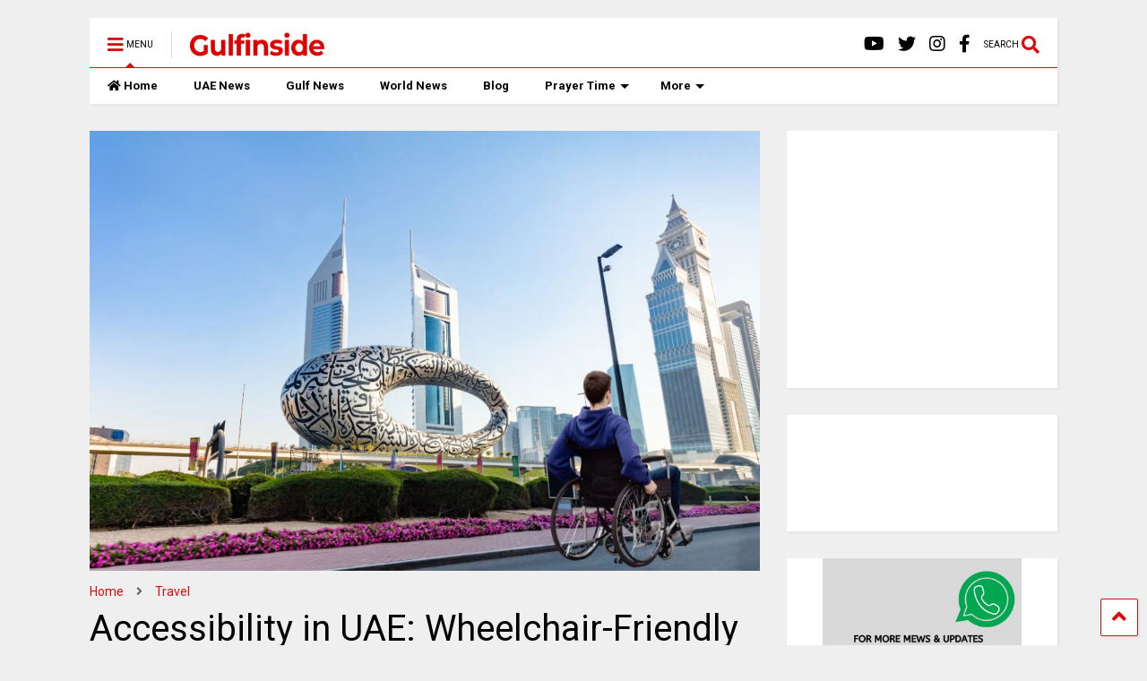

--- FILE ---
content_type: text/html; charset=UTF-8
request_url: https://gulfinside.com/accessibility-in-uae-wheelchair-friendly-tourism-in-uae/
body_size: 45825
content:
<!DOCTYPE html>
<!--[if IE 7]>
<html class="ie ie7" lang="en-US">
<![endif]-->
<!--[if IE 8]>
<html class="ie ie8" lang="en-US">
<![endif]-->
<!--[if !(IE 7) & !(IE 8)]><!-->
<html lang="en-US">
<!--<![endif]-->
<head>
	<meta charset="UTF-8">
	<meta name="viewport" content="width=device-width, initial-scale=1">
	<link rel="profile" href="http://gmpg.org/xfn/11">	
	<script type="text/javascript">
/* <![CDATA[ */
(()=>{var e={};e.g=function(){if("object"==typeof globalThis)return globalThis;try{return this||new Function("return this")()}catch(e){if("object"==typeof window)return window}}(),function({ampUrl:n,isCustomizePreview:t,isAmpDevMode:r,noampQueryVarName:o,noampQueryVarValue:s,disabledStorageKey:i,mobileUserAgents:a,regexRegex:c}){if("undefined"==typeof sessionStorage)return;const d=new RegExp(c);if(!a.some((e=>{const n=e.match(d);return!(!n||!new RegExp(n[1],n[2]).test(navigator.userAgent))||navigator.userAgent.includes(e)})))return;e.g.addEventListener("DOMContentLoaded",(()=>{const e=document.getElementById("amp-mobile-version-switcher");if(!e)return;e.hidden=!1;const n=e.querySelector("a[href]");n&&n.addEventListener("click",(()=>{sessionStorage.removeItem(i)}))}));const g=r&&["paired-browsing-non-amp","paired-browsing-amp"].includes(window.name);if(sessionStorage.getItem(i)||t||g)return;const u=new URL(location.href),m=new URL(n);m.hash=u.hash,u.searchParams.has(o)&&s===u.searchParams.get(o)?sessionStorage.setItem(i,"1"):m.href!==u.href&&(window.stop(),location.replace(m.href))}({"ampUrl":"https:\/\/gulfinside.com\/accessibility-in-uae-wheelchair-friendly-tourism-in-uae\/?amp","noampQueryVarName":"noamp","noampQueryVarValue":"mobile","disabledStorageKey":"amp_mobile_redirect_disabled","mobileUserAgents":["Mobile","Android","Silk\/","Kindle","BlackBerry","Opera Mini","Opera Mobi"],"regexRegex":"^\\\/((?:.|\\n)+)\\\/([i]*)$","isCustomizePreview":false,"isAmpDevMode":false})})();
/* ]]> */
</script>
<meta name='robots' content='index, follow, max-image-preview:large, max-snippet:-1, max-video-preview:-1' />
<!-- Google tag (gtag.js) consent mode dataLayer added by Site Kit -->
<script type="text/javascript" id="google_gtagjs-js-consent-mode-data-layer">
/* <![CDATA[ */
window.dataLayer = window.dataLayer || [];function gtag(){dataLayer.push(arguments);}
gtag('consent', 'default', {"ad_personalization":"denied","ad_storage":"denied","ad_user_data":"denied","analytics_storage":"denied","functionality_storage":"denied","security_storage":"denied","personalization_storage":"denied","region":["AT","BE","BG","CH","CY","CZ","DE","DK","EE","ES","FI","FR","GB","GR","HR","HU","IE","IS","IT","LI","LT","LU","LV","MT","NL","NO","PL","PT","RO","SE","SI","SK"],"wait_for_update":500});
window._googlesitekitConsentCategoryMap = {"statistics":["analytics_storage"],"marketing":["ad_storage","ad_user_data","ad_personalization"],"functional":["functionality_storage","security_storage"],"preferences":["personalization_storage"]};
window._googlesitekitConsents = {"ad_personalization":"denied","ad_storage":"denied","ad_user_data":"denied","analytics_storage":"denied","functionality_storage":"denied","security_storage":"denied","personalization_storage":"denied","region":["AT","BE","BG","CH","CY","CZ","DE","DK","EE","ES","FI","FR","GB","GR","HR","HU","IE","IS","IT","LI","LT","LU","LV","MT","NL","NO","PL","PT","RO","SE","SI","SK"],"wait_for_update":500};
/* ]]> */
</script>
<!-- End Google tag (gtag.js) consent mode dataLayer added by Site Kit -->

	<!-- This site is optimized with the Yoast SEO plugin v26.7 - https://yoast.com/wordpress/plugins/seo/ -->
	<title>Accessibility in UAE: Wheelchair-Friendly Tourism in UAE - Gulfinside</title>
	<meta name="description" content="Traveling and tourism in UAE are usually a source of mental and physical relaxation especially for disabled persons." />
	<link rel="canonical" href="https://gulfinside.com/accessibility-in-uae-wheelchair-friendly-tourism-in-uae/" />
	<meta property="og:locale" content="en_US" />
	<meta property="og:type" content="article" />
	<meta property="og:title" content="Accessibility in UAE: Wheelchair-Friendly Tourism in UAE - Gulfinside" />
	<meta property="og:description" content="Traveling and tourism in UAE are usually a source of mental and physical relaxation especially for disabled persons." />
	<meta property="og:url" content="https://gulfinside.com/accessibility-in-uae-wheelchair-friendly-tourism-in-uae/" />
	<meta property="og:site_name" content="Gulfinside" />
	<meta property="article:publisher" content="https://www.facebook.com/gulfinside" />
	<meta property="article:author" content="https://www.facebook.com/Sneeit-622691404530609/" />
	<meta property="article:published_time" content="2023-10-09T00:28:10+00:00" />
	<meta property="article:modified_time" content="2023-10-14T00:01:26+00:00" />
	<meta property="og:image" content="https://gulfinside.com/wp-content/uploads/2023/10/Wheelchair-Friendly-Tourism-in-UAE.png" />
	<meta property="og:image:width" content="1041" />
	<meta property="og:image:height" content="684" />
	<meta property="og:image:type" content="image/png" />
	<meta name="author" content="Gulf Inside" />
	<meta name="twitter:card" content="summary_large_image" />
	<meta name="twitter:creator" content="@https://twitter.com/tiennguyentweet" />
	<meta name="twitter:site" content="@GulfInside" />
	<meta name="twitter:label1" content="Written by" />
	<meta name="twitter:data1" content="Gulf Inside" />
	<meta name="twitter:label2" content="Est. reading time" />
	<meta name="twitter:data2" content="3 minutes" />
	<script type="application/ld+json" class="yoast-schema-graph">{"@context":"https://schema.org","@graph":[{"@type":"Article","@id":"https://gulfinside.com/accessibility-in-uae-wheelchair-friendly-tourism-in-uae/#article","isPartOf":{"@id":"https://gulfinside.com/accessibility-in-uae-wheelchair-friendly-tourism-in-uae/"},"author":{"name":"Gulf Inside","@id":"https://gulfinside.com/#/schema/person/6fa79f4ba203ebf7f601a7da6bb01fc5"},"headline":"Accessibility in UAE: Wheelchair-Friendly Tourism in UAE","datePublished":"2023-10-09T00:28:10+00:00","dateModified":"2023-10-14T00:01:26+00:00","mainEntityOfPage":{"@id":"https://gulfinside.com/accessibility-in-uae-wheelchair-friendly-tourism-in-uae/"},"wordCount":582,"commentCount":0,"publisher":{"@id":"https://gulfinside.com/#organization"},"image":{"@id":"https://gulfinside.com/accessibility-in-uae-wheelchair-friendly-tourism-in-uae/#primaryimage"},"thumbnailUrl":"https://gulfinside.com/wp-content/uploads/2023/10/Wheelchair-Friendly-Tourism-in-UAE.png","keywords":["Online boutiques"],"articleSection":["Travel"],"inLanguage":"en-US","potentialAction":[{"@type":"CommentAction","name":"Comment","target":["https://gulfinside.com/accessibility-in-uae-wheelchair-friendly-tourism-in-uae/#respond"]}]},{"@type":"WebPage","@id":"https://gulfinside.com/accessibility-in-uae-wheelchair-friendly-tourism-in-uae/","url":"https://gulfinside.com/accessibility-in-uae-wheelchair-friendly-tourism-in-uae/","name":"Accessibility in UAE: Wheelchair-Friendly Tourism in UAE - Gulfinside","isPartOf":{"@id":"https://gulfinside.com/#website"},"primaryImageOfPage":{"@id":"https://gulfinside.com/accessibility-in-uae-wheelchair-friendly-tourism-in-uae/#primaryimage"},"image":{"@id":"https://gulfinside.com/accessibility-in-uae-wheelchair-friendly-tourism-in-uae/#primaryimage"},"thumbnailUrl":"https://gulfinside.com/wp-content/uploads/2023/10/Wheelchair-Friendly-Tourism-in-UAE.png","datePublished":"2023-10-09T00:28:10+00:00","dateModified":"2023-10-14T00:01:26+00:00","description":"Traveling and tourism in UAE are usually a source of mental and physical relaxation especially for disabled persons.","breadcrumb":{"@id":"https://gulfinside.com/accessibility-in-uae-wheelchair-friendly-tourism-in-uae/#breadcrumb"},"inLanguage":"en-US","potentialAction":[{"@type":"ReadAction","target":["https://gulfinside.com/accessibility-in-uae-wheelchair-friendly-tourism-in-uae/"]}]},{"@type":"ImageObject","inLanguage":"en-US","@id":"https://gulfinside.com/accessibility-in-uae-wheelchair-friendly-tourism-in-uae/#primaryimage","url":"https://gulfinside.com/wp-content/uploads/2023/10/Wheelchair-Friendly-Tourism-in-UAE.png","contentUrl":"https://gulfinside.com/wp-content/uploads/2023/10/Wheelchair-Friendly-Tourism-in-UAE.png","width":1041,"height":684,"caption":"Wheelchair-Friendly Tourism in UAE"},{"@type":"BreadcrumbList","@id":"https://gulfinside.com/accessibility-in-uae-wheelchair-friendly-tourism-in-uae/#breadcrumb","itemListElement":[{"@type":"ListItem","position":1,"name":"Home","item":"https://gulfinside.com/"},{"@type":"ListItem","position":2,"name":"Posts","item":"https://gulfinside.com/posts/"},{"@type":"ListItem","position":3,"name":"Accessibility in UAE: Wheelchair-Friendly Tourism in UAE"}]},{"@type":"WebSite","@id":"https://gulfinside.com/#website","url":"https://gulfinside.com/","name":"Gulfinside","description":"Latest UAE news, Dubai news, Business, travel news","publisher":{"@id":"https://gulfinside.com/#organization"},"potentialAction":[{"@type":"SearchAction","target":{"@type":"EntryPoint","urlTemplate":"https://gulfinside.com/?s={search_term_string}"},"query-input":{"@type":"PropertyValueSpecification","valueRequired":true,"valueName":"search_term_string"}}],"inLanguage":"en-US"},{"@type":"Organization","@id":"https://gulfinside.com/#organization","name":"Gulf Inside","alternateName":"Gulfinside","url":"https://gulfinside.com/","logo":{"@type":"ImageObject","inLanguage":"en-US","@id":"https://gulfinside.com/#/schema/logo/image/","url":"https://gulfinside.com/wp-content/uploads/2023/09/cropped-Creative-Color-Brushstroke-Lettering-Logo-3.png","contentUrl":"https://gulfinside.com/wp-content/uploads/2023/09/cropped-Creative-Color-Brushstroke-Lettering-Logo-3.png","width":512,"height":512,"caption":"Gulf Inside"},"image":{"@id":"https://gulfinside.com/#/schema/logo/image/"},"sameAs":["https://www.facebook.com/gulfinside","https://x.com/GulfInside"]},{"@type":"Person","@id":"https://gulfinside.com/#/schema/person/6fa79f4ba203ebf7f601a7da6bb01fc5","name":"Gulf Inside","image":{"@type":"ImageObject","inLanguage":"en-US","@id":"https://gulfinside.com/#/schema/person/image/","url":"https://secure.gravatar.com/avatar/7014c0f9239246951b8d1f257a97a2a00a2a5103c510b88116497741cb7b9461?s=96&d=mm&r=g","contentUrl":"https://secure.gravatar.com/avatar/7014c0f9239246951b8d1f257a97a2a00a2a5103c510b88116497741cb7b9461?s=96&d=mm&r=g","caption":"Gulf Inside"},"sameAs":["https://gulfinside.com","https://www.facebook.com/Sneeit-622691404530609/","https://vn.linkedin.com/in/tien-nguyen-van-4982736b","https://www.pinterest.com/tvnguyen/","https://x.com/https://twitter.com/tiennguyentweet","https://www.youtube.com/channel/UCMwiaL6nKXKnSrgwqzlbkaw"],"url":"https://gulfinside.com/author/mamjadkhan/"}]}</script>
	<!-- / Yoast SEO plugin. -->


<link rel='dns-prefetch' href='//www.googletagmanager.com' />
<link rel='dns-prefetch' href='//pagead2.googlesyndication.com' />
<link rel='dns-prefetch' href='//fundingchoicesmessages.google.com' />
<link rel="alternate" type="application/rss+xml" title="Gulfinside &raquo; Feed" href="https://gulfinside.com/feed/" />
<link rel="alternate" type="application/rss+xml" title="Gulfinside &raquo; Comments Feed" href="https://gulfinside.com/comments/feed/" />
<link rel="alternate" type="application/rss+xml" title="Gulfinside &raquo; Accessibility in UAE: Wheelchair-Friendly Tourism in UAE Comments Feed" href="https://gulfinside.com/accessibility-in-uae-wheelchair-friendly-tourism-in-uae/feed/" />
<link rel="alternate" title="oEmbed (JSON)" type="application/json+oembed" href="https://gulfinside.com/wp-json/oembed/1.0/embed?url=https%3A%2F%2Fgulfinside.com%2Faccessibility-in-uae-wheelchair-friendly-tourism-in-uae%2F" />
<link rel="alternate" title="oEmbed (XML)" type="text/xml+oembed" href="https://gulfinside.com/wp-json/oembed/1.0/embed?url=https%3A%2F%2Fgulfinside.com%2Faccessibility-in-uae-wheelchair-friendly-tourism-in-uae%2F&#038;format=xml" />
<link rel="alternate" type="application/rss+xml" title="Gulfinside &raquo; Stories Feed" href="https://gulfinside.com/web-stories/feed/"><style id='wp-img-auto-sizes-contain-inline-css' type='text/css'>
img:is([sizes=auto i],[sizes^="auto," i]){contain-intrinsic-size:3000px 1500px}
/*# sourceURL=wp-img-auto-sizes-contain-inline-css */
</style>

<style id='wp-emoji-styles-inline-css' type='text/css'>

	img.wp-smiley, img.emoji {
		display: inline !important;
		border: none !important;
		box-shadow: none !important;
		height: 1em !important;
		width: 1em !important;
		margin: 0 0.07em !important;
		vertical-align: -0.1em !important;
		background: none !important;
		padding: 0 !important;
	}
/*# sourceURL=wp-emoji-styles-inline-css */
</style>
<link rel='stylesheet' id='wp-block-library-css' href='https://gulfinside.com/wp-includes/css/dist/block-library/style.min.css' type='text/css' media='all' />
<style id='wp-block-gallery-inline-css' type='text/css'>
.blocks-gallery-grid:not(.has-nested-images),.wp-block-gallery:not(.has-nested-images){display:flex;flex-wrap:wrap;list-style-type:none;margin:0;padding:0}.blocks-gallery-grid:not(.has-nested-images) .blocks-gallery-image,.blocks-gallery-grid:not(.has-nested-images) .blocks-gallery-item,.wp-block-gallery:not(.has-nested-images) .blocks-gallery-image,.wp-block-gallery:not(.has-nested-images) .blocks-gallery-item{display:flex;flex-direction:column;flex-grow:1;justify-content:center;margin:0 1em 1em 0;position:relative;width:calc(50% - 1em)}.blocks-gallery-grid:not(.has-nested-images) .blocks-gallery-image:nth-of-type(2n),.blocks-gallery-grid:not(.has-nested-images) .blocks-gallery-item:nth-of-type(2n),.wp-block-gallery:not(.has-nested-images) .blocks-gallery-image:nth-of-type(2n),.wp-block-gallery:not(.has-nested-images) .blocks-gallery-item:nth-of-type(2n){margin-right:0}.blocks-gallery-grid:not(.has-nested-images) .blocks-gallery-image figure,.blocks-gallery-grid:not(.has-nested-images) .blocks-gallery-item figure,.wp-block-gallery:not(.has-nested-images) .blocks-gallery-image figure,.wp-block-gallery:not(.has-nested-images) .blocks-gallery-item figure{align-items:flex-end;display:flex;height:100%;justify-content:flex-start;margin:0}.blocks-gallery-grid:not(.has-nested-images) .blocks-gallery-image img,.blocks-gallery-grid:not(.has-nested-images) .blocks-gallery-item img,.wp-block-gallery:not(.has-nested-images) .blocks-gallery-image img,.wp-block-gallery:not(.has-nested-images) .blocks-gallery-item img{display:block;height:auto;max-width:100%;width:auto}.blocks-gallery-grid:not(.has-nested-images) .blocks-gallery-image figcaption,.blocks-gallery-grid:not(.has-nested-images) .blocks-gallery-item figcaption,.wp-block-gallery:not(.has-nested-images) .blocks-gallery-image figcaption,.wp-block-gallery:not(.has-nested-images) .blocks-gallery-item figcaption{background:linear-gradient(0deg,#000000b3,#0000004d 70%,#0000);bottom:0;box-sizing:border-box;color:#fff;font-size:.8em;margin:0;max-height:100%;overflow:auto;padding:3em .77em .7em;position:absolute;text-align:center;width:100%;z-index:2}.blocks-gallery-grid:not(.has-nested-images) .blocks-gallery-image figcaption img,.blocks-gallery-grid:not(.has-nested-images) .blocks-gallery-item figcaption img,.wp-block-gallery:not(.has-nested-images) .blocks-gallery-image figcaption img,.wp-block-gallery:not(.has-nested-images) .blocks-gallery-item figcaption img{display:inline}.blocks-gallery-grid:not(.has-nested-images) figcaption,.wp-block-gallery:not(.has-nested-images) figcaption{flex-grow:1}.blocks-gallery-grid:not(.has-nested-images).is-cropped .blocks-gallery-image a,.blocks-gallery-grid:not(.has-nested-images).is-cropped .blocks-gallery-image img,.blocks-gallery-grid:not(.has-nested-images).is-cropped .blocks-gallery-item a,.blocks-gallery-grid:not(.has-nested-images).is-cropped .blocks-gallery-item img,.wp-block-gallery:not(.has-nested-images).is-cropped .blocks-gallery-image a,.wp-block-gallery:not(.has-nested-images).is-cropped .blocks-gallery-image img,.wp-block-gallery:not(.has-nested-images).is-cropped .blocks-gallery-item a,.wp-block-gallery:not(.has-nested-images).is-cropped .blocks-gallery-item img{flex:1;height:100%;object-fit:cover;width:100%}.blocks-gallery-grid:not(.has-nested-images).columns-1 .blocks-gallery-image,.blocks-gallery-grid:not(.has-nested-images).columns-1 .blocks-gallery-item,.wp-block-gallery:not(.has-nested-images).columns-1 .blocks-gallery-image,.wp-block-gallery:not(.has-nested-images).columns-1 .blocks-gallery-item{margin-right:0;width:100%}@media (min-width:600px){.blocks-gallery-grid:not(.has-nested-images).columns-3 .blocks-gallery-image,.blocks-gallery-grid:not(.has-nested-images).columns-3 .blocks-gallery-item,.wp-block-gallery:not(.has-nested-images).columns-3 .blocks-gallery-image,.wp-block-gallery:not(.has-nested-images).columns-3 .blocks-gallery-item{margin-right:1em;width:calc(33.33333% - .66667em)}.blocks-gallery-grid:not(.has-nested-images).columns-4 .blocks-gallery-image,.blocks-gallery-grid:not(.has-nested-images).columns-4 .blocks-gallery-item,.wp-block-gallery:not(.has-nested-images).columns-4 .blocks-gallery-image,.wp-block-gallery:not(.has-nested-images).columns-4 .blocks-gallery-item{margin-right:1em;width:calc(25% - .75em)}.blocks-gallery-grid:not(.has-nested-images).columns-5 .blocks-gallery-image,.blocks-gallery-grid:not(.has-nested-images).columns-5 .blocks-gallery-item,.wp-block-gallery:not(.has-nested-images).columns-5 .blocks-gallery-image,.wp-block-gallery:not(.has-nested-images).columns-5 .blocks-gallery-item{margin-right:1em;width:calc(20% - .8em)}.blocks-gallery-grid:not(.has-nested-images).columns-6 .blocks-gallery-image,.blocks-gallery-grid:not(.has-nested-images).columns-6 .blocks-gallery-item,.wp-block-gallery:not(.has-nested-images).columns-6 .blocks-gallery-image,.wp-block-gallery:not(.has-nested-images).columns-6 .blocks-gallery-item{margin-right:1em;width:calc(16.66667% - .83333em)}.blocks-gallery-grid:not(.has-nested-images).columns-7 .blocks-gallery-image,.blocks-gallery-grid:not(.has-nested-images).columns-7 .blocks-gallery-item,.wp-block-gallery:not(.has-nested-images).columns-7 .blocks-gallery-image,.wp-block-gallery:not(.has-nested-images).columns-7 .blocks-gallery-item{margin-right:1em;width:calc(14.28571% - .85714em)}.blocks-gallery-grid:not(.has-nested-images).columns-8 .blocks-gallery-image,.blocks-gallery-grid:not(.has-nested-images).columns-8 .blocks-gallery-item,.wp-block-gallery:not(.has-nested-images).columns-8 .blocks-gallery-image,.wp-block-gallery:not(.has-nested-images).columns-8 .blocks-gallery-item{margin-right:1em;width:calc(12.5% - .875em)}.blocks-gallery-grid:not(.has-nested-images).columns-1 .blocks-gallery-image:nth-of-type(1n),.blocks-gallery-grid:not(.has-nested-images).columns-1 .blocks-gallery-item:nth-of-type(1n),.blocks-gallery-grid:not(.has-nested-images).columns-2 .blocks-gallery-image:nth-of-type(2n),.blocks-gallery-grid:not(.has-nested-images).columns-2 .blocks-gallery-item:nth-of-type(2n),.blocks-gallery-grid:not(.has-nested-images).columns-3 .blocks-gallery-image:nth-of-type(3n),.blocks-gallery-grid:not(.has-nested-images).columns-3 .blocks-gallery-item:nth-of-type(3n),.blocks-gallery-grid:not(.has-nested-images).columns-4 .blocks-gallery-image:nth-of-type(4n),.blocks-gallery-grid:not(.has-nested-images).columns-4 .blocks-gallery-item:nth-of-type(4n),.blocks-gallery-grid:not(.has-nested-images).columns-5 .blocks-gallery-image:nth-of-type(5n),.blocks-gallery-grid:not(.has-nested-images).columns-5 .blocks-gallery-item:nth-of-type(5n),.blocks-gallery-grid:not(.has-nested-images).columns-6 .blocks-gallery-image:nth-of-type(6n),.blocks-gallery-grid:not(.has-nested-images).columns-6 .blocks-gallery-item:nth-of-type(6n),.blocks-gallery-grid:not(.has-nested-images).columns-7 .blocks-gallery-image:nth-of-type(7n),.blocks-gallery-grid:not(.has-nested-images).columns-7 .blocks-gallery-item:nth-of-type(7n),.blocks-gallery-grid:not(.has-nested-images).columns-8 .blocks-gallery-image:nth-of-type(8n),.blocks-gallery-grid:not(.has-nested-images).columns-8 .blocks-gallery-item:nth-of-type(8n),.wp-block-gallery:not(.has-nested-images).columns-1 .blocks-gallery-image:nth-of-type(1n),.wp-block-gallery:not(.has-nested-images).columns-1 .blocks-gallery-item:nth-of-type(1n),.wp-block-gallery:not(.has-nested-images).columns-2 .blocks-gallery-image:nth-of-type(2n),.wp-block-gallery:not(.has-nested-images).columns-2 .blocks-gallery-item:nth-of-type(2n),.wp-block-gallery:not(.has-nested-images).columns-3 .blocks-gallery-image:nth-of-type(3n),.wp-block-gallery:not(.has-nested-images).columns-3 .blocks-gallery-item:nth-of-type(3n),.wp-block-gallery:not(.has-nested-images).columns-4 .blocks-gallery-image:nth-of-type(4n),.wp-block-gallery:not(.has-nested-images).columns-4 .blocks-gallery-item:nth-of-type(4n),.wp-block-gallery:not(.has-nested-images).columns-5 .blocks-gallery-image:nth-of-type(5n),.wp-block-gallery:not(.has-nested-images).columns-5 .blocks-gallery-item:nth-of-type(5n),.wp-block-gallery:not(.has-nested-images).columns-6 .blocks-gallery-image:nth-of-type(6n),.wp-block-gallery:not(.has-nested-images).columns-6 .blocks-gallery-item:nth-of-type(6n),.wp-block-gallery:not(.has-nested-images).columns-7 .blocks-gallery-image:nth-of-type(7n),.wp-block-gallery:not(.has-nested-images).columns-7 .blocks-gallery-item:nth-of-type(7n),.wp-block-gallery:not(.has-nested-images).columns-8 .blocks-gallery-image:nth-of-type(8n),.wp-block-gallery:not(.has-nested-images).columns-8 .blocks-gallery-item:nth-of-type(8n){margin-right:0}}.blocks-gallery-grid:not(.has-nested-images) .blocks-gallery-image:last-child,.blocks-gallery-grid:not(.has-nested-images) .blocks-gallery-item:last-child,.wp-block-gallery:not(.has-nested-images) .blocks-gallery-image:last-child,.wp-block-gallery:not(.has-nested-images) .blocks-gallery-item:last-child{margin-right:0}.blocks-gallery-grid:not(.has-nested-images).alignleft,.blocks-gallery-grid:not(.has-nested-images).alignright,.wp-block-gallery:not(.has-nested-images).alignleft,.wp-block-gallery:not(.has-nested-images).alignright{max-width:420px;width:100%}.blocks-gallery-grid:not(.has-nested-images).aligncenter .blocks-gallery-item figure,.wp-block-gallery:not(.has-nested-images).aligncenter .blocks-gallery-item figure{justify-content:center}.wp-block-gallery:not(.is-cropped) .blocks-gallery-item{align-self:flex-start}figure.wp-block-gallery.has-nested-images{align-items:normal}.wp-block-gallery.has-nested-images figure.wp-block-image:not(#individual-image){margin:0;width:calc(50% - var(--wp--style--unstable-gallery-gap, 16px)/2)}.wp-block-gallery.has-nested-images figure.wp-block-image{box-sizing:border-box;display:flex;flex-direction:column;flex-grow:1;justify-content:center;max-width:100%;position:relative}.wp-block-gallery.has-nested-images figure.wp-block-image>a,.wp-block-gallery.has-nested-images figure.wp-block-image>div{flex-direction:column;flex-grow:1;margin:0}.wp-block-gallery.has-nested-images figure.wp-block-image img{display:block;height:auto;max-width:100%!important;width:auto}.wp-block-gallery.has-nested-images figure.wp-block-image figcaption,.wp-block-gallery.has-nested-images figure.wp-block-image:has(figcaption):before{bottom:0;left:0;max-height:100%;position:absolute;right:0}.wp-block-gallery.has-nested-images figure.wp-block-image:has(figcaption):before{backdrop-filter:blur(3px);content:"";height:100%;-webkit-mask-image:linear-gradient(0deg,#000 20%,#0000);mask-image:linear-gradient(0deg,#000 20%,#0000);max-height:40%;pointer-events:none}.wp-block-gallery.has-nested-images figure.wp-block-image figcaption{box-sizing:border-box;color:#fff;font-size:13px;margin:0;overflow:auto;padding:1em;text-align:center;text-shadow:0 0 1.5px #000}.wp-block-gallery.has-nested-images figure.wp-block-image figcaption::-webkit-scrollbar{height:12px;width:12px}.wp-block-gallery.has-nested-images figure.wp-block-image figcaption::-webkit-scrollbar-track{background-color:initial}.wp-block-gallery.has-nested-images figure.wp-block-image figcaption::-webkit-scrollbar-thumb{background-clip:padding-box;background-color:initial;border:3px solid #0000;border-radius:8px}.wp-block-gallery.has-nested-images figure.wp-block-image figcaption:focus-within::-webkit-scrollbar-thumb,.wp-block-gallery.has-nested-images figure.wp-block-image figcaption:focus::-webkit-scrollbar-thumb,.wp-block-gallery.has-nested-images figure.wp-block-image figcaption:hover::-webkit-scrollbar-thumb{background-color:#fffc}.wp-block-gallery.has-nested-images figure.wp-block-image figcaption{scrollbar-color:#0000 #0000;scrollbar-gutter:stable both-edges;scrollbar-width:thin}.wp-block-gallery.has-nested-images figure.wp-block-image figcaption:focus,.wp-block-gallery.has-nested-images figure.wp-block-image figcaption:focus-within,.wp-block-gallery.has-nested-images figure.wp-block-image figcaption:hover{scrollbar-color:#fffc #0000}.wp-block-gallery.has-nested-images figure.wp-block-image figcaption{will-change:transform}@media (hover:none){.wp-block-gallery.has-nested-images figure.wp-block-image figcaption{scrollbar-color:#fffc #0000}}.wp-block-gallery.has-nested-images figure.wp-block-image figcaption{background:linear-gradient(0deg,#0006,#0000)}.wp-block-gallery.has-nested-images figure.wp-block-image figcaption img{display:inline}.wp-block-gallery.has-nested-images figure.wp-block-image figcaption a{color:inherit}.wp-block-gallery.has-nested-images figure.wp-block-image.has-custom-border img{box-sizing:border-box}.wp-block-gallery.has-nested-images figure.wp-block-image.has-custom-border>a,.wp-block-gallery.has-nested-images figure.wp-block-image.has-custom-border>div,.wp-block-gallery.has-nested-images figure.wp-block-image.is-style-rounded>a,.wp-block-gallery.has-nested-images figure.wp-block-image.is-style-rounded>div{flex:1 1 auto}.wp-block-gallery.has-nested-images figure.wp-block-image.has-custom-border figcaption,.wp-block-gallery.has-nested-images figure.wp-block-image.is-style-rounded figcaption{background:none;color:inherit;flex:initial;margin:0;padding:10px 10px 9px;position:relative;text-shadow:none}.wp-block-gallery.has-nested-images figure.wp-block-image.has-custom-border:before,.wp-block-gallery.has-nested-images figure.wp-block-image.is-style-rounded:before{content:none}.wp-block-gallery.has-nested-images figcaption{flex-basis:100%;flex-grow:1;text-align:center}.wp-block-gallery.has-nested-images:not(.is-cropped) figure.wp-block-image:not(#individual-image){margin-bottom:auto;margin-top:0}.wp-block-gallery.has-nested-images.is-cropped figure.wp-block-image:not(#individual-image){align-self:inherit}.wp-block-gallery.has-nested-images.is-cropped figure.wp-block-image:not(#individual-image)>a,.wp-block-gallery.has-nested-images.is-cropped figure.wp-block-image:not(#individual-image)>div:not(.components-drop-zone){display:flex}.wp-block-gallery.has-nested-images.is-cropped figure.wp-block-image:not(#individual-image) a,.wp-block-gallery.has-nested-images.is-cropped figure.wp-block-image:not(#individual-image) img{flex:1 0 0%;height:100%;object-fit:cover;width:100%}.wp-block-gallery.has-nested-images.columns-1 figure.wp-block-image:not(#individual-image){width:100%}@media (min-width:600px){.wp-block-gallery.has-nested-images.columns-3 figure.wp-block-image:not(#individual-image){width:calc(33.33333% - var(--wp--style--unstable-gallery-gap, 16px)*.66667)}.wp-block-gallery.has-nested-images.columns-4 figure.wp-block-image:not(#individual-image){width:calc(25% - var(--wp--style--unstable-gallery-gap, 16px)*.75)}.wp-block-gallery.has-nested-images.columns-5 figure.wp-block-image:not(#individual-image){width:calc(20% - var(--wp--style--unstable-gallery-gap, 16px)*.8)}.wp-block-gallery.has-nested-images.columns-6 figure.wp-block-image:not(#individual-image){width:calc(16.66667% - var(--wp--style--unstable-gallery-gap, 16px)*.83333)}.wp-block-gallery.has-nested-images.columns-7 figure.wp-block-image:not(#individual-image){width:calc(14.28571% - var(--wp--style--unstable-gallery-gap, 16px)*.85714)}.wp-block-gallery.has-nested-images.columns-8 figure.wp-block-image:not(#individual-image){width:calc(12.5% - var(--wp--style--unstable-gallery-gap, 16px)*.875)}.wp-block-gallery.has-nested-images.columns-default figure.wp-block-image:not(#individual-image){width:calc(33.33% - var(--wp--style--unstable-gallery-gap, 16px)*.66667)}.wp-block-gallery.has-nested-images.columns-default figure.wp-block-image:not(#individual-image):first-child:nth-last-child(2),.wp-block-gallery.has-nested-images.columns-default figure.wp-block-image:not(#individual-image):first-child:nth-last-child(2)~figure.wp-block-image:not(#individual-image){width:calc(50% - var(--wp--style--unstable-gallery-gap, 16px)*.5)}.wp-block-gallery.has-nested-images.columns-default figure.wp-block-image:not(#individual-image):first-child:last-child{width:100%}}.wp-block-gallery.has-nested-images.alignleft,.wp-block-gallery.has-nested-images.alignright{max-width:420px;width:100%}.wp-block-gallery.has-nested-images.aligncenter{justify-content:center}
/*# sourceURL=https://gulfinside.com/wp-includes/blocks/gallery/style.min.css */
</style>
<style id='wp-block-image-inline-css' type='text/css'>
.wp-block-image>a,.wp-block-image>figure>a{display:inline-block}.wp-block-image img{box-sizing:border-box;height:auto;max-width:100%;vertical-align:bottom}@media not (prefers-reduced-motion){.wp-block-image img.hide{visibility:hidden}.wp-block-image img.show{animation:show-content-image .4s}}.wp-block-image[style*=border-radius] img,.wp-block-image[style*=border-radius]>a{border-radius:inherit}.wp-block-image.has-custom-border img{box-sizing:border-box}.wp-block-image.aligncenter{text-align:center}.wp-block-image.alignfull>a,.wp-block-image.alignwide>a{width:100%}.wp-block-image.alignfull img,.wp-block-image.alignwide img{height:auto;width:100%}.wp-block-image .aligncenter,.wp-block-image .alignleft,.wp-block-image .alignright,.wp-block-image.aligncenter,.wp-block-image.alignleft,.wp-block-image.alignright{display:table}.wp-block-image .aligncenter>figcaption,.wp-block-image .alignleft>figcaption,.wp-block-image .alignright>figcaption,.wp-block-image.aligncenter>figcaption,.wp-block-image.alignleft>figcaption,.wp-block-image.alignright>figcaption{caption-side:bottom;display:table-caption}.wp-block-image .alignleft{float:left;margin:.5em 1em .5em 0}.wp-block-image .alignright{float:right;margin:.5em 0 .5em 1em}.wp-block-image .aligncenter{margin-left:auto;margin-right:auto}.wp-block-image :where(figcaption){margin-bottom:1em;margin-top:.5em}.wp-block-image.is-style-circle-mask img{border-radius:9999px}@supports ((-webkit-mask-image:none) or (mask-image:none)) or (-webkit-mask-image:none){.wp-block-image.is-style-circle-mask img{border-radius:0;-webkit-mask-image:url('data:image/svg+xml;utf8,<svg viewBox="0 0 100 100" xmlns="http://www.w3.org/2000/svg"><circle cx="50" cy="50" r="50"/></svg>');mask-image:url('data:image/svg+xml;utf8,<svg viewBox="0 0 100 100" xmlns="http://www.w3.org/2000/svg"><circle cx="50" cy="50" r="50"/></svg>');mask-mode:alpha;-webkit-mask-position:center;mask-position:center;-webkit-mask-repeat:no-repeat;mask-repeat:no-repeat;-webkit-mask-size:contain;mask-size:contain}}:root :where(.wp-block-image.is-style-rounded img,.wp-block-image .is-style-rounded img){border-radius:9999px}.wp-block-image figure{margin:0}.wp-lightbox-container{display:flex;flex-direction:column;position:relative}.wp-lightbox-container img{cursor:zoom-in}.wp-lightbox-container img:hover+button{opacity:1}.wp-lightbox-container button{align-items:center;backdrop-filter:blur(16px) saturate(180%);background-color:#5a5a5a40;border:none;border-radius:4px;cursor:zoom-in;display:flex;height:20px;justify-content:center;opacity:0;padding:0;position:absolute;right:16px;text-align:center;top:16px;width:20px;z-index:100}@media not (prefers-reduced-motion){.wp-lightbox-container button{transition:opacity .2s ease}}.wp-lightbox-container button:focus-visible{outline:3px auto #5a5a5a40;outline:3px auto -webkit-focus-ring-color;outline-offset:3px}.wp-lightbox-container button:hover{cursor:pointer;opacity:1}.wp-lightbox-container button:focus{opacity:1}.wp-lightbox-container button:focus,.wp-lightbox-container button:hover,.wp-lightbox-container button:not(:hover):not(:active):not(.has-background){background-color:#5a5a5a40;border:none}.wp-lightbox-overlay{box-sizing:border-box;cursor:zoom-out;height:100vh;left:0;overflow:hidden;position:fixed;top:0;visibility:hidden;width:100%;z-index:100000}.wp-lightbox-overlay .close-button{align-items:center;cursor:pointer;display:flex;justify-content:center;min-height:40px;min-width:40px;padding:0;position:absolute;right:calc(env(safe-area-inset-right) + 16px);top:calc(env(safe-area-inset-top) + 16px);z-index:5000000}.wp-lightbox-overlay .close-button:focus,.wp-lightbox-overlay .close-button:hover,.wp-lightbox-overlay .close-button:not(:hover):not(:active):not(.has-background){background:none;border:none}.wp-lightbox-overlay .lightbox-image-container{height:var(--wp--lightbox-container-height);left:50%;overflow:hidden;position:absolute;top:50%;transform:translate(-50%,-50%);transform-origin:top left;width:var(--wp--lightbox-container-width);z-index:9999999999}.wp-lightbox-overlay .wp-block-image{align-items:center;box-sizing:border-box;display:flex;height:100%;justify-content:center;margin:0;position:relative;transform-origin:0 0;width:100%;z-index:3000000}.wp-lightbox-overlay .wp-block-image img{height:var(--wp--lightbox-image-height);min-height:var(--wp--lightbox-image-height);min-width:var(--wp--lightbox-image-width);width:var(--wp--lightbox-image-width)}.wp-lightbox-overlay .wp-block-image figcaption{display:none}.wp-lightbox-overlay button{background:none;border:none}.wp-lightbox-overlay .scrim{background-color:#fff;height:100%;opacity:.9;position:absolute;width:100%;z-index:2000000}.wp-lightbox-overlay.active{visibility:visible}@media not (prefers-reduced-motion){.wp-lightbox-overlay.active{animation:turn-on-visibility .25s both}.wp-lightbox-overlay.active img{animation:turn-on-visibility .35s both}.wp-lightbox-overlay.show-closing-animation:not(.active){animation:turn-off-visibility .35s both}.wp-lightbox-overlay.show-closing-animation:not(.active) img{animation:turn-off-visibility .25s both}.wp-lightbox-overlay.zoom.active{animation:none;opacity:1;visibility:visible}.wp-lightbox-overlay.zoom.active .lightbox-image-container{animation:lightbox-zoom-in .4s}.wp-lightbox-overlay.zoom.active .lightbox-image-container img{animation:none}.wp-lightbox-overlay.zoom.active .scrim{animation:turn-on-visibility .4s forwards}.wp-lightbox-overlay.zoom.show-closing-animation:not(.active){animation:none}.wp-lightbox-overlay.zoom.show-closing-animation:not(.active) .lightbox-image-container{animation:lightbox-zoom-out .4s}.wp-lightbox-overlay.zoom.show-closing-animation:not(.active) .lightbox-image-container img{animation:none}.wp-lightbox-overlay.zoom.show-closing-animation:not(.active) .scrim{animation:turn-off-visibility .4s forwards}}@keyframes show-content-image{0%{visibility:hidden}99%{visibility:hidden}to{visibility:visible}}@keyframes turn-on-visibility{0%{opacity:0}to{opacity:1}}@keyframes turn-off-visibility{0%{opacity:1;visibility:visible}99%{opacity:0;visibility:visible}to{opacity:0;visibility:hidden}}@keyframes lightbox-zoom-in{0%{transform:translate(calc((-100vw + var(--wp--lightbox-scrollbar-width))/2 + var(--wp--lightbox-initial-left-position)),calc(-50vh + var(--wp--lightbox-initial-top-position))) scale(var(--wp--lightbox-scale))}to{transform:translate(-50%,-50%) scale(1)}}@keyframes lightbox-zoom-out{0%{transform:translate(-50%,-50%) scale(1);visibility:visible}99%{visibility:visible}to{transform:translate(calc((-100vw + var(--wp--lightbox-scrollbar-width))/2 + var(--wp--lightbox-initial-left-position)),calc(-50vh + var(--wp--lightbox-initial-top-position))) scale(var(--wp--lightbox-scale));visibility:hidden}}
/*# sourceURL=https://gulfinside.com/wp-includes/blocks/image/style.min.css */
</style>
<style id='global-styles-inline-css' type='text/css'>
:root{--wp--preset--aspect-ratio--square: 1;--wp--preset--aspect-ratio--4-3: 4/3;--wp--preset--aspect-ratio--3-4: 3/4;--wp--preset--aspect-ratio--3-2: 3/2;--wp--preset--aspect-ratio--2-3: 2/3;--wp--preset--aspect-ratio--16-9: 16/9;--wp--preset--aspect-ratio--9-16: 9/16;--wp--preset--color--black: #000000;--wp--preset--color--cyan-bluish-gray: #abb8c3;--wp--preset--color--white: #ffffff;--wp--preset--color--pale-pink: #f78da7;--wp--preset--color--vivid-red: #cf2e2e;--wp--preset--color--luminous-vivid-orange: #ff6900;--wp--preset--color--luminous-vivid-amber: #fcb900;--wp--preset--color--light-green-cyan: #7bdcb5;--wp--preset--color--vivid-green-cyan: #00d084;--wp--preset--color--pale-cyan-blue: #8ed1fc;--wp--preset--color--vivid-cyan-blue: #0693e3;--wp--preset--color--vivid-purple: #9b51e0;--wp--preset--gradient--vivid-cyan-blue-to-vivid-purple: linear-gradient(135deg,rgb(6,147,227) 0%,rgb(155,81,224) 100%);--wp--preset--gradient--light-green-cyan-to-vivid-green-cyan: linear-gradient(135deg,rgb(122,220,180) 0%,rgb(0,208,130) 100%);--wp--preset--gradient--luminous-vivid-amber-to-luminous-vivid-orange: linear-gradient(135deg,rgb(252,185,0) 0%,rgb(255,105,0) 100%);--wp--preset--gradient--luminous-vivid-orange-to-vivid-red: linear-gradient(135deg,rgb(255,105,0) 0%,rgb(207,46,46) 100%);--wp--preset--gradient--very-light-gray-to-cyan-bluish-gray: linear-gradient(135deg,rgb(238,238,238) 0%,rgb(169,184,195) 100%);--wp--preset--gradient--cool-to-warm-spectrum: linear-gradient(135deg,rgb(74,234,220) 0%,rgb(151,120,209) 20%,rgb(207,42,186) 40%,rgb(238,44,130) 60%,rgb(251,105,98) 80%,rgb(254,248,76) 100%);--wp--preset--gradient--blush-light-purple: linear-gradient(135deg,rgb(255,206,236) 0%,rgb(152,150,240) 100%);--wp--preset--gradient--blush-bordeaux: linear-gradient(135deg,rgb(254,205,165) 0%,rgb(254,45,45) 50%,rgb(107,0,62) 100%);--wp--preset--gradient--luminous-dusk: linear-gradient(135deg,rgb(255,203,112) 0%,rgb(199,81,192) 50%,rgb(65,88,208) 100%);--wp--preset--gradient--pale-ocean: linear-gradient(135deg,rgb(255,245,203) 0%,rgb(182,227,212) 50%,rgb(51,167,181) 100%);--wp--preset--gradient--electric-grass: linear-gradient(135deg,rgb(202,248,128) 0%,rgb(113,206,126) 100%);--wp--preset--gradient--midnight: linear-gradient(135deg,rgb(2,3,129) 0%,rgb(40,116,252) 100%);--wp--preset--font-size--small: 13px;--wp--preset--font-size--medium: 20px;--wp--preset--font-size--large: 36px;--wp--preset--font-size--x-large: 42px;--wp--preset--spacing--20: 0.44rem;--wp--preset--spacing--30: 0.67rem;--wp--preset--spacing--40: 1rem;--wp--preset--spacing--50: 1.5rem;--wp--preset--spacing--60: 2.25rem;--wp--preset--spacing--70: 3.38rem;--wp--preset--spacing--80: 5.06rem;--wp--preset--shadow--natural: 6px 6px 9px rgba(0, 0, 0, 0.2);--wp--preset--shadow--deep: 12px 12px 50px rgba(0, 0, 0, 0.4);--wp--preset--shadow--sharp: 6px 6px 0px rgba(0, 0, 0, 0.2);--wp--preset--shadow--outlined: 6px 6px 0px -3px rgb(255, 255, 255), 6px 6px rgb(0, 0, 0);--wp--preset--shadow--crisp: 6px 6px 0px rgb(0, 0, 0);}:where(.is-layout-flex){gap: 0.5em;}:where(.is-layout-grid){gap: 0.5em;}body .is-layout-flex{display: flex;}.is-layout-flex{flex-wrap: wrap;align-items: center;}.is-layout-flex > :is(*, div){margin: 0;}body .is-layout-grid{display: grid;}.is-layout-grid > :is(*, div){margin: 0;}:where(.wp-block-columns.is-layout-flex){gap: 2em;}:where(.wp-block-columns.is-layout-grid){gap: 2em;}:where(.wp-block-post-template.is-layout-flex){gap: 1.25em;}:where(.wp-block-post-template.is-layout-grid){gap: 1.25em;}.has-black-color{color: var(--wp--preset--color--black) !important;}.has-cyan-bluish-gray-color{color: var(--wp--preset--color--cyan-bluish-gray) !important;}.has-white-color{color: var(--wp--preset--color--white) !important;}.has-pale-pink-color{color: var(--wp--preset--color--pale-pink) !important;}.has-vivid-red-color{color: var(--wp--preset--color--vivid-red) !important;}.has-luminous-vivid-orange-color{color: var(--wp--preset--color--luminous-vivid-orange) !important;}.has-luminous-vivid-amber-color{color: var(--wp--preset--color--luminous-vivid-amber) !important;}.has-light-green-cyan-color{color: var(--wp--preset--color--light-green-cyan) !important;}.has-vivid-green-cyan-color{color: var(--wp--preset--color--vivid-green-cyan) !important;}.has-pale-cyan-blue-color{color: var(--wp--preset--color--pale-cyan-blue) !important;}.has-vivid-cyan-blue-color{color: var(--wp--preset--color--vivid-cyan-blue) !important;}.has-vivid-purple-color{color: var(--wp--preset--color--vivid-purple) !important;}.has-black-background-color{background-color: var(--wp--preset--color--black) !important;}.has-cyan-bluish-gray-background-color{background-color: var(--wp--preset--color--cyan-bluish-gray) !important;}.has-white-background-color{background-color: var(--wp--preset--color--white) !important;}.has-pale-pink-background-color{background-color: var(--wp--preset--color--pale-pink) !important;}.has-vivid-red-background-color{background-color: var(--wp--preset--color--vivid-red) !important;}.has-luminous-vivid-orange-background-color{background-color: var(--wp--preset--color--luminous-vivid-orange) !important;}.has-luminous-vivid-amber-background-color{background-color: var(--wp--preset--color--luminous-vivid-amber) !important;}.has-light-green-cyan-background-color{background-color: var(--wp--preset--color--light-green-cyan) !important;}.has-vivid-green-cyan-background-color{background-color: var(--wp--preset--color--vivid-green-cyan) !important;}.has-pale-cyan-blue-background-color{background-color: var(--wp--preset--color--pale-cyan-blue) !important;}.has-vivid-cyan-blue-background-color{background-color: var(--wp--preset--color--vivid-cyan-blue) !important;}.has-vivid-purple-background-color{background-color: var(--wp--preset--color--vivid-purple) !important;}.has-black-border-color{border-color: var(--wp--preset--color--black) !important;}.has-cyan-bluish-gray-border-color{border-color: var(--wp--preset--color--cyan-bluish-gray) !important;}.has-white-border-color{border-color: var(--wp--preset--color--white) !important;}.has-pale-pink-border-color{border-color: var(--wp--preset--color--pale-pink) !important;}.has-vivid-red-border-color{border-color: var(--wp--preset--color--vivid-red) !important;}.has-luminous-vivid-orange-border-color{border-color: var(--wp--preset--color--luminous-vivid-orange) !important;}.has-luminous-vivid-amber-border-color{border-color: var(--wp--preset--color--luminous-vivid-amber) !important;}.has-light-green-cyan-border-color{border-color: var(--wp--preset--color--light-green-cyan) !important;}.has-vivid-green-cyan-border-color{border-color: var(--wp--preset--color--vivid-green-cyan) !important;}.has-pale-cyan-blue-border-color{border-color: var(--wp--preset--color--pale-cyan-blue) !important;}.has-vivid-cyan-blue-border-color{border-color: var(--wp--preset--color--vivid-cyan-blue) !important;}.has-vivid-purple-border-color{border-color: var(--wp--preset--color--vivid-purple) !important;}.has-vivid-cyan-blue-to-vivid-purple-gradient-background{background: var(--wp--preset--gradient--vivid-cyan-blue-to-vivid-purple) !important;}.has-light-green-cyan-to-vivid-green-cyan-gradient-background{background: var(--wp--preset--gradient--light-green-cyan-to-vivid-green-cyan) !important;}.has-luminous-vivid-amber-to-luminous-vivid-orange-gradient-background{background: var(--wp--preset--gradient--luminous-vivid-amber-to-luminous-vivid-orange) !important;}.has-luminous-vivid-orange-to-vivid-red-gradient-background{background: var(--wp--preset--gradient--luminous-vivid-orange-to-vivid-red) !important;}.has-very-light-gray-to-cyan-bluish-gray-gradient-background{background: var(--wp--preset--gradient--very-light-gray-to-cyan-bluish-gray) !important;}.has-cool-to-warm-spectrum-gradient-background{background: var(--wp--preset--gradient--cool-to-warm-spectrum) !important;}.has-blush-light-purple-gradient-background{background: var(--wp--preset--gradient--blush-light-purple) !important;}.has-blush-bordeaux-gradient-background{background: var(--wp--preset--gradient--blush-bordeaux) !important;}.has-luminous-dusk-gradient-background{background: var(--wp--preset--gradient--luminous-dusk) !important;}.has-pale-ocean-gradient-background{background: var(--wp--preset--gradient--pale-ocean) !important;}.has-electric-grass-gradient-background{background: var(--wp--preset--gradient--electric-grass) !important;}.has-midnight-gradient-background{background: var(--wp--preset--gradient--midnight) !important;}.has-small-font-size{font-size: var(--wp--preset--font-size--small) !important;}.has-medium-font-size{font-size: var(--wp--preset--font-size--medium) !important;}.has-large-font-size{font-size: var(--wp--preset--font-size--large) !important;}.has-x-large-font-size{font-size: var(--wp--preset--font-size--x-large) !important;}
/*# sourceURL=global-styles-inline-css */
</style>
<style id='core-block-supports-inline-css' type='text/css'>
.wp-block-gallery.wp-block-gallery-1{--wp--style--unstable-gallery-gap:var( --wp--style--gallery-gap-default, var( --gallery-block--gutter-size, var( --wp--style--block-gap, 0.5em ) ) );gap:var( --wp--style--gallery-gap-default, var( --gallery-block--gutter-size, var( --wp--style--block-gap, 0.5em ) ) );}
/*# sourceURL=core-block-supports-inline-css */
</style>

<style id='classic-theme-styles-inline-css' type='text/css'>
/*! This file is auto-generated */
.wp-block-button__link{color:#fff;background-color:#32373c;border-radius:9999px;box-shadow:none;text-decoration:none;padding:calc(.667em + 2px) calc(1.333em + 2px);font-size:1.125em}.wp-block-file__button{background:#32373c;color:#fff;text-decoration:none}
/*# sourceURL=/wp-includes/css/classic-themes.min.css */
</style>
<link rel='stylesheet' id='gn-frontend-gnfollow-style-css' href='https://gulfinside.com/wp-content/plugins/gn-publisher/assets/css/gn-frontend-gnfollow.min.css' type='text/css' media='all' />
<link rel='stylesheet' id='wpsm_ac-font-awesome-front-css' href='https://gulfinside.com/wp-content/plugins/responsive-accordion-and-collapse/css/font-awesome/css/font-awesome.min.css' type='text/css' media='all' />
<link rel='stylesheet' id='wpsm_ac_bootstrap-front-css' href='https://gulfinside.com/wp-content/plugins/responsive-accordion-and-collapse/css/bootstrap-front.css' type='text/css' media='all' />
<link rel='stylesheet' id='ez-toc-css' href='https://gulfinside.com/wp-content/plugins/easy-table-of-contents/assets/css/screen.min.css' type='text/css' media='all' />
<style id='ez-toc-inline-css' type='text/css'>
div#ez-toc-container .ez-toc-title {font-size: 100%;}div#ez-toc-container .ez-toc-title {font-weight: 600;}div#ez-toc-container ul li , div#ez-toc-container ul li a {font-size: 90%;}div#ez-toc-container ul li , div#ez-toc-container ul li a {font-weight: 500;}div#ez-toc-container nav ul ul li {font-size: 80%;}.ez-toc-box-title {font-weight: bold; margin-bottom: 10px; text-align: center; text-transform: uppercase; letter-spacing: 1px; color: #666; padding-bottom: 5px;position:absolute;top:-4%;left:5%;background-color: inherit;transition: top 0.3s ease;}.ez-toc-box-title.toc-closed {top:-25%;}
.ez-toc-container-direction {direction: ltr;}.ez-toc-counter ul{counter-reset: item ;}.ez-toc-counter nav ul li a::before {content: counters(item, '.', decimal) '. ';display: inline-block;counter-increment: item;flex-grow: 0;flex-shrink: 0;margin-right: .2em; float: left; }.ez-toc-widget-direction {direction: ltr;}.ez-toc-widget-container ul{counter-reset: item ;}.ez-toc-widget-container nav ul li a::before {content: counters(item, '.', decimal) '. ';display: inline-block;counter-increment: item;flex-grow: 0;flex-shrink: 0;margin-right: .2em; float: left; }
/*# sourceURL=ez-toc-inline-css */
</style>
<link rel='stylesheet' id='magone-style-css' href='https://gulfinside.com/wp-content/themes/magone/style.min.css' type='text/css' media='all' />
<link rel='stylesheet' id='magone-responsive-css' href='https://gulfinside.com/wp-content/themes/magone/assets/css/responsive.min.css' type='text/css' media='all' />
<link rel='stylesheet' id='magone-print-css' href='https://gulfinside.com/wp-content/themes/magone/assets/css/print.min.css' type='text/css' media='print' />
<link rel='stylesheet' id='dashicons-css' href='https://gulfinside.com/wp-includes/css/dashicons.min.css' type='text/css' media='all' />
<link rel='stylesheet' id='thickbox-css' href='https://gulfinside.com/wp-includes/js/thickbox/thickbox.css' type='text/css' media='all' />
<link rel='stylesheet' id='sneeit-font-awesome-css' href='https://gulfinside.com/wp-content/plugins/sneeit-framework/fonts/font-awesome-5x/css/all.min.css' type='text/css' media='all' />
<link rel='stylesheet' id='sneeit-font-awesome-shims-css' href='https://gulfinside.com/wp-content/plugins/sneeit-framework/fonts/font-awesome-5x/css/v4-shims.min.css' type='text/css' media='all' />
<link rel='stylesheet' id='sneeit-rating-css' href='https://gulfinside.com/wp-content/plugins/sneeit-framework/css/min/front-rating.min.css' type='text/css' media='all' />
<script type="text/javascript" src="https://gulfinside.com/wp-includes/js/jquery/jquery.min.js" id="jquery-core-js"></script>
<script type="text/javascript" src="https://gulfinside.com/wp-includes/js/jquery/jquery-migrate.min.js" id="jquery-migrate-js"></script>

<!-- Google tag (gtag.js) snippet added by Site Kit -->
<!-- Google Analytics snippet added by Site Kit -->
<script type="text/javascript" src="https://www.googletagmanager.com/gtag/js" id="google_gtagjs-js" async></script>
<script type="text/javascript" id="google_gtagjs-js-after">
/* <![CDATA[ */
window.dataLayer = window.dataLayer || [];function gtag(){dataLayer.push(arguments);}
gtag("set","linker",{"domains":["gulfinside.com"]});
gtag("js", new Date());
gtag("set", "developer_id.dZTNiMT", true);
gtag("config", "G-4M78X3ZG2Y", {"googlesitekit_post_type":"post"});
//# sourceURL=google_gtagjs-js-after
/* ]]> */
</script>
<link rel="https://api.w.org/" href="https://gulfinside.com/wp-json/" /><link rel="alternate" title="JSON" type="application/json" href="https://gulfinside.com/wp-json/wp/v2/posts/6603" /><link rel="EditURI" type="application/rsd+xml" title="RSD" href="https://gulfinside.com/xmlrpc.php?rsd" />
<meta name="generator" content="WordPress 6.9" />
<link rel='shortlink' href='https://gulfinside.com/?p=6603' />
<!-- start Simple Custom CSS and JS -->
<script async custom-element="amp-auto-ads"
        src="https://cdn.ampproject.org/v0/amp-auto-ads-0.1.js">
</script>

<script async src="https://pagead2.googlesyndication.com/pagead/js/adsbygoogle.js?client=ca-pub-1628047791995502"
     crossorigin="anonymous"></script><!-- end Simple Custom CSS and JS -->
<!-- start Simple Custom CSS and JS -->
  <script>
        function convertCurrency() {
            const toCurrency = document.getElementById('toCurrency').value;
            const amountAED = parseFloat(document.getElementById('amount').value);
            const exchangeRate = getExchangeRate(toCurrency);
            const convertedAmount = (amountAED / 1) * exchangeRate;
            document.getElementById('result').innerHTML = `${amountAED} AED = ${convertedAmount.toFixed(2)} ${toCurrency}`;
        }

        function getExchangeRate(currency) {
            switch (currency) {
                case 'INR':
                    return 22.54;
                case 'PHP':
                    return 15.39;
                case 'PKR':
                    return 82.84;
                case 'BDT':
                    return 28.47;
                case 'LKR':
                    return 87.59;
                case 'NPR':
                    return 36.14;
                default:
                    return 1;
            }
        }
    </script><!-- end Simple Custom CSS and JS -->
<!-- start Simple Custom CSS and JS -->
<script type="text/javascript">
</script>
<!-- end Simple Custom CSS and JS -->
<!-- start Simple Custom CSS and JS -->
<script type="text/javascript">
function calculateGratuity() {
  const basicSalary = parseFloat(document.getElementById('basicSalary').value);
  const yearsOfService = parseInt(document.getElementById('yearsOfService').value);

  if (isNaN(basicSalary) || isNaN(yearsOfService)) {
    document.getElementById('result').innerHTML = 'Please enter valid values.';
    return;
  }

  let gratuity = 0;

  if (yearsOfService <= 5) {
    gratuity = (basicSalary / 30) * 21 * yearsOfService;
  } else {
    gratuity = (basicSalary / 30) * 21 * 5;
    gratuity += (basicSalary / 30) * 30 * (yearsOfService - 5);
  }

  document.getElementById('result').innerHTML = `Your gratuity entitlement is Dh${gratuity.toFixed(2)}`;
}
</script>
<!-- end Simple Custom CSS and JS -->
<!-- start Simple Custom CSS and JS -->
<script>
  const goldRates = {
    '24k': 231.25,
    '22k': 214.00,
    '21k': 207.25,
    '18k': 177.75
  };

  function calculateValue() {
    const weight = parseFloat(document.getElementById('weight').value);
    const selectedKarat = document.getElementById('karat').value;

    if (isNaN(weight) || !(selectedKarat in goldRates)) {
      document.getElementById('goldValue').textContent = 'Please enter valid values.';
      return;
    }

    const rate = goldRates[selectedKarat];
    const value = weight * rate;

    document.getElementById('goldValue').textContent = `${weight} grams of ${selectedKarat} gold is worth Dh${value.toFixed(2)}`;
  }
</script><!-- end Simple Custom CSS and JS -->
<meta name="generator" content="Site Kit by Google 1.170.0" /><!-- start Woody Code Snippets CSS and JS -->
<script async custom-element="amp-auto-ads"
        src="https://cdn.ampproject.org/v0/amp-auto-ads-0.1.js">
</script><!-- end Woody Code Snippets CSS and JS -->
<script type="text/javascript">
    (function(c,l,a,r,i,t,y){
        c[a]=c[a]||function(){(c[a].q=c[a].q||[]).push(arguments)};
        t=l.createElement(r);t.async=1;t.src="https://www.clarity.ms/tag/"+i;
        y=l.getElementsByTagName(r)[0];y.parentNode.insertBefore(t,y);
    })(window, document, "clarity", "script", "fhxjl7u5rl");
</script><meta name="ahrefs-site-verification" content="b5ba771152f0d645c8526b4a626d0daead3f298568d3b5b19c763d197301d9ff">
<!-- Global site tag (gtag.js) - Google Analytics -->
<script async src="https://www.googletagmanager.com/gtag/js?id=UA-123734133-7"></script>
<script>
  window.dataLayer = window.dataLayer || [];
  function gtag(){dataLayer.push(arguments);}
  gtag('js', new Date());

  gtag('config', 'UA-123734133-7');
</script>
<script async src="https://pagead2.googlesyndication.com/pagead/js/adsbygoogle.js?client=ca-pub-1628047791995502"
     crossorigin="anonymous"></script><script async src="https://pagead2.googlesyndication.com/pagead/js/adsbygoogle.js?client=ca-pub-1628047791995502"
     crossorigin="anonymous"></script>
		<script type="text/javascript">
				(function(c,l,a,r,i,t,y){
					c[a]=c[a]||function(){(c[a].q=c[a].q||[]).push(arguments)};t=l.createElement(r);t.async=1;
					t.src="https://www.clarity.ms/tag/"+i+"?ref=wordpress";y=l.getElementsByTagName(r)[0];y.parentNode.insertBefore(t,y);
				})(window, document, "clarity", "script", "gxu5f7kuqr");
		</script>
		<link rel="alternate" type="text/html" media="only screen and (max-width: 640px)" href="https://gulfinside.com/accessibility-in-uae-wheelchair-friendly-tourism-in-uae/?amp"><!--[if lt IE 9]><script src="https://gulfinside.com/wp-content/plugins/sneeit-framework/js/html5.js"></script><![endif]--><script type="text/javascript"><script async src="https://pagead2.googlesyndication.com/pagead/js/adsbygoogle.js?client=ca-pub-1628047791995502"
     crossorigin="anonymous"></script></script><meta name="theme-color" content="#dd0b0b" />
<!-- Google AdSense meta tags added by Site Kit -->
<meta name="google-adsense-platform-account" content="ca-host-pub-2644536267352236">
<meta name="google-adsense-platform-domain" content="sitekit.withgoogle.com">
<!-- End Google AdSense meta tags added by Site Kit -->
      <meta name="onesignal" content="wordpress-plugin"/>
            <script>

      window.OneSignalDeferred = window.OneSignalDeferred || [];

      OneSignalDeferred.push(function(OneSignal) {
        var oneSignal_options = {};
        window._oneSignalInitOptions = oneSignal_options;

        oneSignal_options['serviceWorkerParam'] = { scope: '/wp-content/plugins/onesignal-free-web-push-notifications/sdk_files/push/onesignal/' };
oneSignal_options['serviceWorkerPath'] = 'OneSignalSDKWorker.js';

        OneSignal.Notifications.setDefaultUrl("https://gulfinside.com");

        oneSignal_options['wordpress'] = true;
oneSignal_options['appId'] = '38f57378-c97a-425e-9029-192c1107e314';
oneSignal_options['allowLocalhostAsSecureOrigin'] = true;
oneSignal_options['welcomeNotification'] = { };
oneSignal_options['welcomeNotification']['title'] = "";
oneSignal_options['welcomeNotification']['message'] = "";
oneSignal_options['path'] = "https://gulfinside.com/wp-content/plugins/onesignal-free-web-push-notifications/sdk_files/";
oneSignal_options['promptOptions'] = { };
oneSignal_options['notifyButton'] = { };
oneSignal_options['notifyButton']['enable'] = true;
oneSignal_options['notifyButton']['position'] = 'bottom-right';
oneSignal_options['notifyButton']['theme'] = 'default';
oneSignal_options['notifyButton']['size'] = 'medium';
oneSignal_options['notifyButton']['showCredit'] = true;
oneSignal_options['notifyButton']['text'] = {};
              OneSignal.init(window._oneSignalInitOptions);
              OneSignal.Slidedown.promptPush()      });

      function documentInitOneSignal() {
        var oneSignal_elements = document.getElementsByClassName("OneSignal-prompt");

        var oneSignalLinkClickHandler = function(event) { OneSignal.Notifications.requestPermission(); event.preventDefault(); };        for(var i = 0; i < oneSignal_elements.length; i++)
          oneSignal_elements[i].addEventListener('click', oneSignalLinkClickHandler, false);
      }

      if (document.readyState === 'complete') {
           documentInitOneSignal();
      }
      else {
           window.addEventListener("load", function(event){
               documentInitOneSignal();
          });
      }
    </script>
<link rel="amphtml" href="https://gulfinside.com/accessibility-in-uae-wheelchair-friendly-tourism-in-uae/?amp">
<!-- Google AdSense snippet added by Site Kit -->
<script type="text/javascript" async="async" src="https://pagead2.googlesyndication.com/pagead/js/adsbygoogle.js?client=ca-pub-1628047791995502&amp;host=ca-host-pub-2644536267352236" crossorigin="anonymous"></script>

<!-- End Google AdSense snippet added by Site Kit -->

<!-- Google AdSense Ad Blocking Recovery snippet added by Site Kit -->
<script async src="https://fundingchoicesmessages.google.com/i/pub-1628047791995502?ers=1"></script><script>(function() {function signalGooglefcPresent() {if (!window.frames['googlefcPresent']) {if (document.body) {const iframe = document.createElement('iframe'); iframe.style = 'width: 0; height: 0; border: none; z-index: -1000; left: -1000px; top: -1000px;'; iframe.style.display = 'none'; iframe.name = 'googlefcPresent'; document.body.appendChild(iframe);} else {setTimeout(signalGooglefcPresent, 0);}}}signalGooglefcPresent();})();</script>
<!-- End Google AdSense Ad Blocking Recovery snippet added by Site Kit -->

<!-- Google AdSense Ad Blocking Recovery Error Protection snippet added by Site Kit -->
<script>(function(){'use strict';function aa(a){var b=0;return function(){return b<a.length?{done:!1,value:a[b++]}:{done:!0}}}var ba=typeof Object.defineProperties=="function"?Object.defineProperty:function(a,b,c){if(a==Array.prototype||a==Object.prototype)return a;a[b]=c.value;return a};
function ca(a){a=["object"==typeof globalThis&&globalThis,a,"object"==typeof window&&window,"object"==typeof self&&self,"object"==typeof global&&global];for(var b=0;b<a.length;++b){var c=a[b];if(c&&c.Math==Math)return c}throw Error("Cannot find global object");}var da=ca(this);function l(a,b){if(b)a:{var c=da;a=a.split(".");for(var d=0;d<a.length-1;d++){var e=a[d];if(!(e in c))break a;c=c[e]}a=a[a.length-1];d=c[a];b=b(d);b!=d&&b!=null&&ba(c,a,{configurable:!0,writable:!0,value:b})}}
function ea(a){return a.raw=a}function n(a){var b=typeof Symbol!="undefined"&&Symbol.iterator&&a[Symbol.iterator];if(b)return b.call(a);if(typeof a.length=="number")return{next:aa(a)};throw Error(String(a)+" is not an iterable or ArrayLike");}function fa(a){for(var b,c=[];!(b=a.next()).done;)c.push(b.value);return c}var ha=typeof Object.create=="function"?Object.create:function(a){function b(){}b.prototype=a;return new b},p;
if(typeof Object.setPrototypeOf=="function")p=Object.setPrototypeOf;else{var q;a:{var ja={a:!0},ka={};try{ka.__proto__=ja;q=ka.a;break a}catch(a){}q=!1}p=q?function(a,b){a.__proto__=b;if(a.__proto__!==b)throw new TypeError(a+" is not extensible");return a}:null}var la=p;
function t(a,b){a.prototype=ha(b.prototype);a.prototype.constructor=a;if(la)la(a,b);else for(var c in b)if(c!="prototype")if(Object.defineProperties){var d=Object.getOwnPropertyDescriptor(b,c);d&&Object.defineProperty(a,c,d)}else a[c]=b[c];a.A=b.prototype}function ma(){for(var a=Number(this),b=[],c=a;c<arguments.length;c++)b[c-a]=arguments[c];return b}l("Object.is",function(a){return a?a:function(b,c){return b===c?b!==0||1/b===1/c:b!==b&&c!==c}});
l("Array.prototype.includes",function(a){return a?a:function(b,c){var d=this;d instanceof String&&(d=String(d));var e=d.length;c=c||0;for(c<0&&(c=Math.max(c+e,0));c<e;c++){var f=d[c];if(f===b||Object.is(f,b))return!0}return!1}});
l("String.prototype.includes",function(a){return a?a:function(b,c){if(this==null)throw new TypeError("The 'this' value for String.prototype.includes must not be null or undefined");if(b instanceof RegExp)throw new TypeError("First argument to String.prototype.includes must not be a regular expression");return this.indexOf(b,c||0)!==-1}});l("Number.MAX_SAFE_INTEGER",function(){return 9007199254740991});
l("Number.isFinite",function(a){return a?a:function(b){return typeof b!=="number"?!1:!isNaN(b)&&b!==Infinity&&b!==-Infinity}});l("Number.isInteger",function(a){return a?a:function(b){return Number.isFinite(b)?b===Math.floor(b):!1}});l("Number.isSafeInteger",function(a){return a?a:function(b){return Number.isInteger(b)&&Math.abs(b)<=Number.MAX_SAFE_INTEGER}});
l("Math.trunc",function(a){return a?a:function(b){b=Number(b);if(isNaN(b)||b===Infinity||b===-Infinity||b===0)return b;var c=Math.floor(Math.abs(b));return b<0?-c:c}});/*

 Copyright The Closure Library Authors.
 SPDX-License-Identifier: Apache-2.0
*/
var u=this||self;function v(a,b){a:{var c=["CLOSURE_FLAGS"];for(var d=u,e=0;e<c.length;e++)if(d=d[c[e]],d==null){c=null;break a}c=d}a=c&&c[a];return a!=null?a:b}function w(a){return a};function na(a){u.setTimeout(function(){throw a;},0)};var oa=v(610401301,!1),pa=v(188588736,!0),qa=v(645172343,v(1,!0));var x,ra=u.navigator;x=ra?ra.userAgentData||null:null;function z(a){return oa?x?x.brands.some(function(b){return(b=b.brand)&&b.indexOf(a)!=-1}):!1:!1}function A(a){var b;a:{if(b=u.navigator)if(b=b.userAgent)break a;b=""}return b.indexOf(a)!=-1};function B(){return oa?!!x&&x.brands.length>0:!1}function C(){return B()?z("Chromium"):(A("Chrome")||A("CriOS"))&&!(B()?0:A("Edge"))||A("Silk")};var sa=B()?!1:A("Trident")||A("MSIE");!A("Android")||C();C();A("Safari")&&(C()||(B()?0:A("Coast"))||(B()?0:A("Opera"))||(B()?0:A("Edge"))||(B()?z("Microsoft Edge"):A("Edg/"))||B()&&z("Opera"));var ta={},D=null;var ua=typeof Uint8Array!=="undefined",va=!sa&&typeof btoa==="function";var wa;function E(){return typeof BigInt==="function"};var F=typeof Symbol==="function"&&typeof Symbol()==="symbol";function xa(a){return typeof Symbol==="function"&&typeof Symbol()==="symbol"?Symbol():a}var G=xa(),ya=xa("2ex");var za=F?function(a,b){a[G]|=b}:function(a,b){a.g!==void 0?a.g|=b:Object.defineProperties(a,{g:{value:b,configurable:!0,writable:!0,enumerable:!1}})},H=F?function(a){return a[G]|0}:function(a){return a.g|0},I=F?function(a){return a[G]}:function(a){return a.g},J=F?function(a,b){a[G]=b}:function(a,b){a.g!==void 0?a.g=b:Object.defineProperties(a,{g:{value:b,configurable:!0,writable:!0,enumerable:!1}})};function Aa(a,b){J(b,(a|0)&-14591)}function Ba(a,b){J(b,(a|34)&-14557)};var K={},Ca={};function Da(a){return!(!a||typeof a!=="object"||a.g!==Ca)}function Ea(a){return a!==null&&typeof a==="object"&&!Array.isArray(a)&&a.constructor===Object}function L(a,b,c){if(!Array.isArray(a)||a.length)return!1;var d=H(a);if(d&1)return!0;if(!(b&&(Array.isArray(b)?b.includes(c):b.has(c))))return!1;J(a,d|1);return!0};var M=0,N=0;function Fa(a){var b=a>>>0;M=b;N=(a-b)/4294967296>>>0}function Ga(a){if(a<0){Fa(-a);var b=n(Ha(M,N));a=b.next().value;b=b.next().value;M=a>>>0;N=b>>>0}else Fa(a)}function Ia(a,b){b>>>=0;a>>>=0;if(b<=2097151)var c=""+(4294967296*b+a);else E()?c=""+(BigInt(b)<<BigInt(32)|BigInt(a)):(c=(a>>>24|b<<8)&16777215,b=b>>16&65535,a=(a&16777215)+c*6777216+b*6710656,c+=b*8147497,b*=2,a>=1E7&&(c+=a/1E7>>>0,a%=1E7),c>=1E7&&(b+=c/1E7>>>0,c%=1E7),c=b+Ja(c)+Ja(a));return c}
function Ja(a){a=String(a);return"0000000".slice(a.length)+a}function Ha(a,b){b=~b;a?a=~a+1:b+=1;return[a,b]};var Ka=/^-?([1-9][0-9]*|0)(\.[0-9]+)?$/;var O;function La(a,b){O=b;a=new a(b);O=void 0;return a}
function P(a,b,c){a==null&&(a=O);O=void 0;if(a==null){var d=96;c?(a=[c],d|=512):a=[];b&&(d=d&-16760833|(b&1023)<<14)}else{if(!Array.isArray(a))throw Error("narr");d=H(a);if(d&2048)throw Error("farr");if(d&64)return a;d|=64;if(c&&(d|=512,c!==a[0]))throw Error("mid");a:{c=a;var e=c.length;if(e){var f=e-1;if(Ea(c[f])){d|=256;b=f-(+!!(d&512)-1);if(b>=1024)throw Error("pvtlmt");d=d&-16760833|(b&1023)<<14;break a}}if(b){b=Math.max(b,e-(+!!(d&512)-1));if(b>1024)throw Error("spvt");d=d&-16760833|(b&1023)<<
14}}}J(a,d);return a};function Ma(a){switch(typeof a){case "number":return isFinite(a)?a:String(a);case "boolean":return a?1:0;case "object":if(a)if(Array.isArray(a)){if(L(a,void 0,0))return}else if(ua&&a!=null&&a instanceof Uint8Array){if(va){for(var b="",c=0,d=a.length-10240;c<d;)b+=String.fromCharCode.apply(null,a.subarray(c,c+=10240));b+=String.fromCharCode.apply(null,c?a.subarray(c):a);a=btoa(b)}else{b===void 0&&(b=0);if(!D){D={};c="ABCDEFGHIJKLMNOPQRSTUVWXYZabcdefghijklmnopqrstuvwxyz0123456789".split("");d=["+/=",
"+/","-_=","-_.","-_"];for(var e=0;e<5;e++){var f=c.concat(d[e].split(""));ta[e]=f;for(var g=0;g<f.length;g++){var h=f[g];D[h]===void 0&&(D[h]=g)}}}b=ta[b];c=Array(Math.floor(a.length/3));d=b[64]||"";for(e=f=0;f<a.length-2;f+=3){var k=a[f],m=a[f+1];h=a[f+2];g=b[k>>2];k=b[(k&3)<<4|m>>4];m=b[(m&15)<<2|h>>6];h=b[h&63];c[e++]=g+k+m+h}g=0;h=d;switch(a.length-f){case 2:g=a[f+1],h=b[(g&15)<<2]||d;case 1:a=a[f],c[e]=b[a>>2]+b[(a&3)<<4|g>>4]+h+d}a=c.join("")}return a}}return a};function Na(a,b,c){a=Array.prototype.slice.call(a);var d=a.length,e=b&256?a[d-1]:void 0;d+=e?-1:0;for(b=b&512?1:0;b<d;b++)a[b]=c(a[b]);if(e){b=a[b]={};for(var f in e)Object.prototype.hasOwnProperty.call(e,f)&&(b[f]=c(e[f]))}return a}function Oa(a,b,c,d,e){if(a!=null){if(Array.isArray(a))a=L(a,void 0,0)?void 0:e&&H(a)&2?a:Pa(a,b,c,d!==void 0,e);else if(Ea(a)){var f={},g;for(g in a)Object.prototype.hasOwnProperty.call(a,g)&&(f[g]=Oa(a[g],b,c,d,e));a=f}else a=b(a,d);return a}}
function Pa(a,b,c,d,e){var f=d||c?H(a):0;d=d?!!(f&32):void 0;a=Array.prototype.slice.call(a);for(var g=0;g<a.length;g++)a[g]=Oa(a[g],b,c,d,e);c&&c(f,a);return a}function Qa(a){return a.s===K?a.toJSON():Ma(a)};function Ra(a,b,c){c=c===void 0?Ba:c;if(a!=null){if(ua&&a instanceof Uint8Array)return b?a:new Uint8Array(a);if(Array.isArray(a)){var d=H(a);if(d&2)return a;b&&(b=d===0||!!(d&32)&&!(d&64||!(d&16)));return b?(J(a,(d|34)&-12293),a):Pa(a,Ra,d&4?Ba:c,!0,!0)}a.s===K&&(c=a.h,d=I(c),a=d&2?a:La(a.constructor,Sa(c,d,!0)));return a}}function Sa(a,b,c){var d=c||b&2?Ba:Aa,e=!!(b&32);a=Na(a,b,function(f){return Ra(f,e,d)});za(a,32|(c?2:0));return a};function Ta(a,b){a=a.h;return Ua(a,I(a),b)}function Va(a,b,c,d){b=d+(+!!(b&512)-1);if(!(b<0||b>=a.length||b>=c))return a[b]}
function Ua(a,b,c,d){if(c===-1)return null;var e=b>>14&1023||536870912;if(c>=e){if(b&256)return a[a.length-1][c]}else{var f=a.length;if(d&&b&256&&(d=a[f-1][c],d!=null)){if(Va(a,b,e,c)&&ya!=null){var g;a=(g=wa)!=null?g:wa={};g=a[ya]||0;g>=4||(a[ya]=g+1,g=Error(),g.__closure__error__context__984382||(g.__closure__error__context__984382={}),g.__closure__error__context__984382.severity="incident",na(g))}return d}return Va(a,b,e,c)}}
function Wa(a,b,c,d,e){var f=b>>14&1023||536870912;if(c>=f||e&&!qa){var g=b;if(b&256)e=a[a.length-1];else{if(d==null)return;e=a[f+(+!!(b&512)-1)]={};g|=256}e[c]=d;c<f&&(a[c+(+!!(b&512)-1)]=void 0);g!==b&&J(a,g)}else a[c+(+!!(b&512)-1)]=d,b&256&&(a=a[a.length-1],c in a&&delete a[c])}
function Xa(a,b){var c=Ya;var d=d===void 0?!1:d;var e=a.h;var f=I(e),g=Ua(e,f,b,d);if(g!=null&&typeof g==="object"&&g.s===K)c=g;else if(Array.isArray(g)){var h=H(g),k=h;k===0&&(k|=f&32);k|=f&2;k!==h&&J(g,k);c=new c(g)}else c=void 0;c!==g&&c!=null&&Wa(e,f,b,c,d);e=c;if(e==null)return e;a=a.h;f=I(a);f&2||(g=e,c=g.h,h=I(c),g=h&2?La(g.constructor,Sa(c,h,!1)):g,g!==e&&(e=g,Wa(a,f,b,e,d)));return e}function Za(a,b){a=Ta(a,b);return a==null||typeof a==="string"?a:void 0}
function $a(a,b){var c=c===void 0?0:c;a=Ta(a,b);if(a!=null)if(b=typeof a,b==="number"?Number.isFinite(a):b!=="string"?0:Ka.test(a))if(typeof a==="number"){if(a=Math.trunc(a),!Number.isSafeInteger(a)){Ga(a);b=M;var d=N;if(a=d&2147483648)b=~b+1>>>0,d=~d>>>0,b==0&&(d=d+1>>>0);b=d*4294967296+(b>>>0);a=a?-b:b}}else if(b=Math.trunc(Number(a)),Number.isSafeInteger(b))a=String(b);else{if(b=a.indexOf("."),b!==-1&&(a=a.substring(0,b)),!(a[0]==="-"?a.length<20||a.length===20&&Number(a.substring(0,7))>-922337:
a.length<19||a.length===19&&Number(a.substring(0,6))<922337)){if(a.length<16)Ga(Number(a));else if(E())a=BigInt(a),M=Number(a&BigInt(4294967295))>>>0,N=Number(a>>BigInt(32)&BigInt(4294967295));else{b=+(a[0]==="-");N=M=0;d=a.length;for(var e=b,f=(d-b)%6+b;f<=d;e=f,f+=6)e=Number(a.slice(e,f)),N*=1E6,M=M*1E6+e,M>=4294967296&&(N+=Math.trunc(M/4294967296),N>>>=0,M>>>=0);b&&(b=n(Ha(M,N)),a=b.next().value,b=b.next().value,M=a,N=b)}a=M;b=N;b&2147483648?E()?a=""+(BigInt(b|0)<<BigInt(32)|BigInt(a>>>0)):(b=
n(Ha(a,b)),a=b.next().value,b=b.next().value,a="-"+Ia(a,b)):a=Ia(a,b)}}else a=void 0;return a!=null?a:c}function R(a,b){var c=c===void 0?"":c;a=Za(a,b);return a!=null?a:c};var S;function T(a,b,c){this.h=P(a,b,c)}T.prototype.toJSON=function(){return ab(this)};T.prototype.s=K;T.prototype.toString=function(){try{return S=!0,ab(this).toString()}finally{S=!1}};
function ab(a){var b=S?a.h:Pa(a.h,Qa,void 0,void 0,!1);var c=!S;var d=pa?void 0:a.constructor.v;var e=I(c?a.h:b);if(a=b.length){var f=b[a-1],g=Ea(f);g?a--:f=void 0;e=+!!(e&512)-1;var h=b;if(g){b:{var k=f;var m={};g=!1;if(k)for(var r in k)if(Object.prototype.hasOwnProperty.call(k,r))if(isNaN(+r))m[r]=k[r];else{var y=k[r];Array.isArray(y)&&(L(y,d,+r)||Da(y)&&y.size===0)&&(y=null);y==null&&(g=!0);y!=null&&(m[r]=y)}if(g){for(var Q in m)break b;m=null}else m=k}k=m==null?f!=null:m!==f}for(var ia;a>0;a--){Q=
a-1;r=h[Q];Q-=e;if(!(r==null||L(r,d,Q)||Da(r)&&r.size===0))break;ia=!0}if(h!==b||k||ia){if(!c)h=Array.prototype.slice.call(h,0,a);else if(ia||k||m)h.length=a;m&&h.push(m)}b=h}return b};function bb(a){return function(b){if(b==null||b=="")b=new a;else{b=JSON.parse(b);if(!Array.isArray(b))throw Error("dnarr");za(b,32);b=La(a,b)}return b}};function cb(a){this.h=P(a)}t(cb,T);var db=bb(cb);var U;function V(a){this.g=a}V.prototype.toString=function(){return this.g+""};var eb={};function fb(a){if(U===void 0){var b=null;var c=u.trustedTypes;if(c&&c.createPolicy){try{b=c.createPolicy("goog#html",{createHTML:w,createScript:w,createScriptURL:w})}catch(d){u.console&&u.console.error(d.message)}U=b}else U=b}a=(b=U)?b.createScriptURL(a):a;return new V(a,eb)};/*

 SPDX-License-Identifier: Apache-2.0
*/
function gb(a){var b=ma.apply(1,arguments);if(b.length===0)return fb(a[0]);for(var c=a[0],d=0;d<b.length;d++)c+=encodeURIComponent(b[d])+a[d+1];return fb(c)};function hb(a,b){a.src=b instanceof V&&b.constructor===V?b.g:"type_error:TrustedResourceUrl";var c,d;(c=(b=(d=(c=(a.ownerDocument&&a.ownerDocument.defaultView||window).document).querySelector)==null?void 0:d.call(c,"script[nonce]"))?b.nonce||b.getAttribute("nonce")||"":"")&&a.setAttribute("nonce",c)};function ib(){return Math.floor(Math.random()*2147483648).toString(36)+Math.abs(Math.floor(Math.random()*2147483648)^Date.now()).toString(36)};function jb(a,b){b=String(b);a.contentType==="application/xhtml+xml"&&(b=b.toLowerCase());return a.createElement(b)}function kb(a){this.g=a||u.document||document};function lb(a){a=a===void 0?document:a;return a.createElement("script")};function mb(a,b,c,d,e,f){try{var g=a.g,h=lb(g);h.async=!0;hb(h,b);g.head.appendChild(h);h.addEventListener("load",function(){e();d&&g.head.removeChild(h)});h.addEventListener("error",function(){c>0?mb(a,b,c-1,d,e,f):(d&&g.head.removeChild(h),f())})}catch(k){f()}};var nb=u.atob("aHR0cHM6Ly93d3cuZ3N0YXRpYy5jb20vaW1hZ2VzL2ljb25zL21hdGVyaWFsL3N5c3RlbS8xeC93YXJuaW5nX2FtYmVyXzI0ZHAucG5n"),ob=u.atob("WW91IGFyZSBzZWVpbmcgdGhpcyBtZXNzYWdlIGJlY2F1c2UgYWQgb3Igc2NyaXB0IGJsb2NraW5nIHNvZnR3YXJlIGlzIGludGVyZmVyaW5nIHdpdGggdGhpcyBwYWdlLg=="),pb=u.atob("RGlzYWJsZSBhbnkgYWQgb3Igc2NyaXB0IGJsb2NraW5nIHNvZnR3YXJlLCB0aGVuIHJlbG9hZCB0aGlzIHBhZ2Uu");function qb(a,b,c){this.i=a;this.u=b;this.o=c;this.g=null;this.j=[];this.m=!1;this.l=new kb(this.i)}
function rb(a){if(a.i.body&&!a.m){var b=function(){sb(a);u.setTimeout(function(){tb(a,3)},50)};mb(a.l,a.u,2,!0,function(){u[a.o]||b()},b);a.m=!0}}
function sb(a){for(var b=W(1,5),c=0;c<b;c++){var d=X(a);a.i.body.appendChild(d);a.j.push(d)}b=X(a);b.style.bottom="0";b.style.left="0";b.style.position="fixed";b.style.width=W(100,110).toString()+"%";b.style.zIndex=W(2147483544,2147483644).toString();b.style.backgroundColor=ub(249,259,242,252,219,229);b.style.boxShadow="0 0 12px #888";b.style.color=ub(0,10,0,10,0,10);b.style.display="flex";b.style.justifyContent="center";b.style.fontFamily="Roboto, Arial";c=X(a);c.style.width=W(80,85).toString()+
"%";c.style.maxWidth=W(750,775).toString()+"px";c.style.margin="24px";c.style.display="flex";c.style.alignItems="flex-start";c.style.justifyContent="center";d=jb(a.l.g,"IMG");d.className=ib();d.src=nb;d.alt="Warning icon";d.style.height="24px";d.style.width="24px";d.style.paddingRight="16px";var e=X(a),f=X(a);f.style.fontWeight="bold";f.textContent=ob;var g=X(a);g.textContent=pb;Y(a,e,f);Y(a,e,g);Y(a,c,d);Y(a,c,e);Y(a,b,c);a.g=b;a.i.body.appendChild(a.g);b=W(1,5);for(c=0;c<b;c++)d=X(a),a.i.body.appendChild(d),
a.j.push(d)}function Y(a,b,c){for(var d=W(1,5),e=0;e<d;e++){var f=X(a);b.appendChild(f)}b.appendChild(c);c=W(1,5);for(d=0;d<c;d++)e=X(a),b.appendChild(e)}function W(a,b){return Math.floor(a+Math.random()*(b-a))}function ub(a,b,c,d,e,f){return"rgb("+W(Math.max(a,0),Math.min(b,255)).toString()+","+W(Math.max(c,0),Math.min(d,255)).toString()+","+W(Math.max(e,0),Math.min(f,255)).toString()+")"}function X(a){a=jb(a.l.g,"DIV");a.className=ib();return a}
function tb(a,b){b<=0||a.g!=null&&a.g.offsetHeight!==0&&a.g.offsetWidth!==0||(vb(a),sb(a),u.setTimeout(function(){tb(a,b-1)},50))}function vb(a){for(var b=n(a.j),c=b.next();!c.done;c=b.next())(c=c.value)&&c.parentNode&&c.parentNode.removeChild(c);a.j=[];(b=a.g)&&b.parentNode&&b.parentNode.removeChild(b);a.g=null};function wb(a,b,c,d,e){function f(k){document.body?g(document.body):k>0?u.setTimeout(function(){f(k-1)},e):b()}function g(k){k.appendChild(h);u.setTimeout(function(){h?(h.offsetHeight!==0&&h.offsetWidth!==0?b():a(),h.parentNode&&h.parentNode.removeChild(h)):a()},d)}var h=xb(c);f(3)}function xb(a){var b=document.createElement("div");b.className=a;b.style.width="1px";b.style.height="1px";b.style.position="absolute";b.style.left="-10000px";b.style.top="-10000px";b.style.zIndex="-10000";return b};function Ya(a){this.h=P(a)}t(Ya,T);function yb(a){this.h=P(a)}t(yb,T);var zb=bb(yb);function Ab(a){if(!a)return null;a=Za(a,4);var b;a===null||a===void 0?b=null:b=fb(a);return b};var Bb=ea([""]),Cb=ea([""]);function Db(a,b){this.m=a;this.o=new kb(a.document);this.g=b;this.j=R(this.g,1);this.u=Ab(Xa(this.g,2))||gb(Bb);this.i=!1;b=Ab(Xa(this.g,13))||gb(Cb);this.l=new qb(a.document,b,R(this.g,12))}Db.prototype.start=function(){Eb(this)};
function Eb(a){Fb(a);mb(a.o,a.u,3,!1,function(){a:{var b=a.j;var c=u.btoa(b);if(c=u[c]){try{var d=db(u.atob(c))}catch(e){b=!1;break a}b=b===Za(d,1)}else b=!1}b?Z(a,R(a.g,14)):(Z(a,R(a.g,8)),rb(a.l))},function(){wb(function(){Z(a,R(a.g,7));rb(a.l)},function(){return Z(a,R(a.g,6))},R(a.g,9),$a(a.g,10),$a(a.g,11))})}function Z(a,b){a.i||(a.i=!0,a=new a.m.XMLHttpRequest,a.open("GET",b,!0),a.send())}function Fb(a){var b=u.btoa(a.j);a.m[b]&&Z(a,R(a.g,5))};(function(a,b){u[a]=function(){var c=ma.apply(0,arguments);u[a]=function(){};b.call.apply(b,[null].concat(c instanceof Array?c:fa(n(c))))}})("__h82AlnkH6D91__",function(a){typeof window.atob==="function"&&(new Db(window,zb(window.atob(a)))).start()});}).call(this);

window.__h82AlnkH6D91__("[base64]/[base64]/[base64]/[base64]");</script>
<!-- End Google AdSense Ad Blocking Recovery Error Protection snippet added by Site Kit -->
<style>#amp-mobile-version-switcher{left:0;position:absolute;width:100%;z-index:100}#amp-mobile-version-switcher>a{background-color:#444;border:0;color:#eaeaea;display:block;font-family:-apple-system,BlinkMacSystemFont,Segoe UI,Roboto,Oxygen-Sans,Ubuntu,Cantarell,Helvetica Neue,sans-serif;font-size:16px;font-weight:600;padding:15px 0;text-align:center;-webkit-text-decoration:none;text-decoration:none}#amp-mobile-version-switcher>a:active,#amp-mobile-version-switcher>a:focus,#amp-mobile-version-switcher>a:hover{-webkit-text-decoration:underline;text-decoration:underline}</style><link rel="icon" href="https://gulfinside.com/wp-content/uploads/2023/09/cropped-Creative-Color-Brushstroke-Lettering-Logo-3-32x32.png" sizes="32x32" />
<link rel="icon" href="https://gulfinside.com/wp-content/uploads/2023/09/cropped-Creative-Color-Brushstroke-Lettering-Logo-3-192x192.png" sizes="192x192" />
<link rel="apple-touch-icon" href="https://gulfinside.com/wp-content/uploads/2023/09/cropped-Creative-Color-Brushstroke-Lettering-Logo-3-180x180.png" />
<meta name="msapplication-TileImage" content="https://gulfinside.com/wp-content/uploads/2023/09/cropped-Creative-Color-Brushstroke-Lettering-Logo-3-270x270.png" />
<style type="text/css">.m1-wrapper{width:1124px}.header-layout-logo-mid .td .blog-title, .header-layout-logo-top .td .blog-title{max-width:356px!important}#content{width:72%}.main-sidebar{width:28%}a,a:hover,.color,.slider-item .meta-item .fa, .shortcode-tab ul.tab-header li a, .shortcode-vtab ul.tab-header li a, .shortcode-tab.ui-tabs ul.tab-header.ui-tabs-nav .ui-tabs-anchor, .shortcode-vtab.ui-tabs ul.tab-header.ui-tabs-nav .ui-tabs-anchor, .shortcode-accordion .ui-state-default .accordion-title {color: #dd0b0b;}.border {border-color: #dd0b0b;}.bg {background-color: #dd0b0b;}.main-menu {border-top: 1px solid #dd0b0b;}.main-menu ul.sub-menu li:hover > a {border-left: 2px solid #dd0b0b;}.main-menu .menu-item-mega > .menu-item-inner > .sub-menu {border-top: 2px solid #dd0b0b;}.main-menu .menu-item-mega > .menu-item-inner > .sub-menu > li li:hover a {border-left: 1px solid #dd0b0b;}.main-menu ul.sub-menu li:hover > a, .main-menu .menu-item-mega > .menu-item-inner > .sub-menu, .main-menu .menu-item-mega > .menu-item-inner > .sub-menu > li li:hover a {border-color: #dd0b0b!important;}.header-social-icons ul li a:hover {color: #dd0b0b;}.owl-dot.active,.main-sidebar .widget.follow-by-email .follow-by-email-submit {background: #dd0b0b;}#footer .widget.social_icons li a:hover {color: #dd0b0b;}#footer .follow-by-email .follow-by-email-submit, #mc_embed_signup .button, .wpcf7-form-control[type="submit"], .bbpress [type="submit"] {background: #dd0b0b!important;}.feed.widget .feed-widget-header, .sneeit-percent-fill, .sneeit-percent-mask {border-color: #dd0b0b;}.feed.widget.box-title h2.widget-title {background: #dd0b0b;}.social_counter {color: #dd0b0b}.social_counter .button {background: #dd0b0b}body{color:#000000}body{background-color:#efefef}.m1-wrapper, a.comments-title.active{background:#efefef}.header-bg {background-color:#ffffff;}#header-content, #header-content span, #header-content a {color: #000000}.top-menu > ul.menu > li > a{color:#777}.top-menu > ul.menu > li:hover > a{color:#000000}.top-menu > ul.menu > li > a{font:normal normal 12px "Roboto", sans-serif}.main-menu ul.menu > li > a{color:#000000}.main-menu ul.menu > li:hover > a{color:#333333}.main-menu ul.menu > li:hover > a{background:#eee}.main-menu {background:#ffffff}.main-menu ul.menu > li.current-menu-item > a {background: #dd0b0b}.main-menu ul.menu > li.current-menu-item > a {color:#ffffff}.main-menu > ul.menu > li > a{font:normal bold 13px "Roboto", sans-serif}.main-menu ul.menu li ul.sub-menu li > a{color:#cccccc}.main-menu ul.menu li ul.sub-menu li:hover > a{color:#ffffff}.main-menu ul.sub-menu,.main-menu .menu-item-mega-label .menu-item-inner{background:#333}body{background-attachment:scroll}body{font:normal normal 14px "Roboto", sans-serif}h1.post-title{font:normal normal 40px "Roboto", sans-serif}h1.post-title {color:#000}.post-sub-title-wrapper h2 {font:normal bold 20px "Roboto", sans-serif}.post-sub-title-wrapper h2 {color:#000}.post-body .post-body-inner {font:normal normal 14px "Roboto", sans-serif}.feed-widget-header .widget-title{font:normal bold 20px "Roboto", sans-serif}.feed.widget h3.item-title {font-family:"Roboto", sans-serif}.main-sidebar .widget > h2, .main-sidebar .feed-widget-header, .main-sidebar .feed-widget-header h2{font:normal normal 14px "Roboto", sans-serif}.blog-title img {width: 150px}.blog-title img {height: 30px}@media screen and (max-width: 899px) {.blog-title img {width: 150px}}@media screen and (max-width: 899px) {.blog-title img {height: 30px}}</style><link crossorigin="anonymous" rel='stylesheet' id='sneeit-google-fonts-css' href='//fonts.googleapis.com/css?family=Roboto%3A400%2C100%2C100italic%2C300%2C300italic%2C400italic%2C500%2C500italic%2C700%2C700italic%2C900%2C900italic&#038;ver=8.3' type='text/css' media='all' />
</head>

<body class="wp-singular post-template-default single single-post postid-6603 single-format-standard wp-theme-magone item sidebar-right solid-menu">

<div class="m1-wrapper">
	<div class="wide">
				<header id="header" class="header-layout-default">
						
<div class="clear"></div>							
<div class="section shad header-bg" id="header-section">
	<div class="widget header no-title" id="header-content">
		<a id="main-menu-toggle" class="main-menu-toggle header-button toggle-button active">
	<span class="inner">
		<i class="fa fa-bars color"></i> 
		<span>MENU</span>
	</span>
	<span class="arrow border"></span>
</a>
<a id="main-menu-toggle-mobile" class="main-menu-toggle header-button toggle-button mobile">
	<span class="inner">
		<i class="fa fa-bars color"></i> 
		<span>MENU</span>
	</span>
	<span class="arrow border"></span>
</a>
		<h2 class="blog-title"><a href="https://gulfinside.com" title="Gulfinside"><img width="162" height="30" alt="Gulfinside" src="https://gulfinside.com/wp-content/webp-express/webp-images/uploads/2023/10/Gulf-Inside.png.webp" data-retina=""/></a></h2>
	<a class='header-button' id='search-toggle' href="javascript:void(0)">
	<span class='inner'>
		<span>SEARCH</span> <i class='fa fa-search color'></i>
	</span>
</a>
		
		<div class="header-social-icons"><ul><li><a href="https://www.facebook.com/gulfinside" title="Facebook" class="social-icon Facebook" target="_blank"><i class="fa fa-facebook"></i></a></li><li><a href="https://www.instagram.com/gulfinside" title="Instagram" class="social-icon Instagram" target="_blank"><i class="fa fa-instagram"></i></a></li><li><a href="https://twitter.com/GulfInside" title="Twitter" class="social-icon Twitter" target="_blank"><i class="fa fa-twitter"></i></a></li><li><a href="https://www.youtube.com/@gulfinside" title="Youtube" class="social-icon Youtube" target="_blank"><i class="fa fa-youtube"></i></a></li></ul><div class="clear"></div></div>		<div class="clear"></div>
	</div><!-- #header-content -->

	<div class="widget page-list menu pagelist main-menu no-title" id="main-menu"><ul id="menu-td-demo-header-menu" class="menu"><li id="menu-item-6640" class="menu-item menu-item-type-post_type menu-item-object-page menu-item-home menu-item-6640"><a href="https://gulfinside.com/" data-icon="fa-home">Home</a></li>
<li id="menu-item-5007" class="menu-item menu-item-type-taxonomy menu-item-object-category menu-item-5007 menu-item-mega menu-item-mega-label menu-item-mega-category"><a href="https://gulfinside.com/category/uae-news/" data-id="1360">UAE News</a></li>
<li id="menu-item-5009" class="menu-item menu-item-type-taxonomy menu-item-object-category menu-item-5009 menu-item-mega menu-item-mega-label menu-item-mega-category"><a href="https://gulfinside.com/category/gulf-news/" data-id="2">Gulf News</a></li>
<li id="menu-item-5008" class="menu-item menu-item-type-taxonomy menu-item-object-category menu-item-5008 menu-item-mega menu-item-mega-label menu-item-mega-category"><a href="https://gulfinside.com/category/world-news/" data-id="1361">World News</a></li>
<li id="menu-item-6641" class="menu-item menu-item-type-post_type menu-item-object-page current_page_parent menu-item-6641 menu-item-mega menu-item-mega-link"><a href="https://gulfinside.com/posts/">Blog</a></li>
<li id="menu-item-5026" class="menu-item menu-item-type-taxonomy menu-item-object-category menu-item-has-children menu-item-5026"><a target="_blank" href="https://gulfinside.com/category/prayer-time/">Prayer Time</a>
<ul class="sub-menu">
	<li id="menu-item-5033" class="menu-item menu-item-type-post_type menu-item-object-page menu-item-5033"><a href="https://gulfinside.com/prayer-time-dubai/">Prayer Time Dubai For Muslims</a></li>
	<li id="menu-item-5032" class="menu-item menu-item-type-post_type menu-item-object-post menu-item-5032"><a href="https://gulfinside.com/prayer-time-abu-dhabi/">Prayer Time In Abu Dhabi For Muslims</a></li>
	<li id="menu-item-5030" class="menu-item menu-item-type-post_type menu-item-object-post menu-item-5030"><a href="https://gulfinside.com/prayer-time-sharjah/">Prayer Time Sharjah For Muslims</a></li>
	<li id="menu-item-5027" class="menu-item menu-item-type-post_type menu-item-object-post menu-item-5027"><a href="https://gulfinside.com/prayer-time-in-ras-al-khaimah/">Prayer Time In Ras Al Khaimah For Muslims</a></li>
	<li id="menu-item-5028" class="menu-item menu-item-type-post_type menu-item-object-post menu-item-5028"><a href="https://gulfinside.com/prayer-time-in-fujairah/">Prayer Time In Fujairah For Muslims</a></li>
	<li id="menu-item-5029" class="menu-item menu-item-type-post_type menu-item-object-post menu-item-5029"><a href="https://gulfinside.com/prayer-time-in-umm-al-quwain/">Prayer Time In Umm Al Quwain</a></li>
	<li id="menu-item-5031" class="menu-item menu-item-type-post_type menu-item-object-post menu-item-5031"><a href="https://gulfinside.com/prayer-time-al-ain/">Prayer Time In Al Ain</a></li>
</ul>
</li>
<li id="menu-item-5006" class="menu-item menu-item-type-taxonomy menu-item-object-category menu-item-has-children menu-item-5006 menu-item-mega menu-item-mega-label menu-item-mega-category"><a href="https://gulfinside.com/category/business/" data-id="1">More</a>
<ul class="sub-menu">
	<li id="menu-item-4953" class="menu-item menu-item-type-custom menu-item-object-custom menu-item-4953"><a href="https://gulfinside.com/category/entertainment/">Entertainment</a></li>
	<li id="menu-item-5011" class="menu-item menu-item-type-taxonomy menu-item-object-category menu-item-5011"><a href="https://gulfinside.com/category/technology/">Technology</a></li>
	<li id="menu-item-5010" class="menu-item menu-item-type-taxonomy menu-item-object-category menu-item-5010"><a href="https://gulfinside.com/category/sports/">Sports</a></li>
	<li id="menu-item-6642" class="menu-item menu-item-type-taxonomy menu-item-object-category menu-item-6642"><a href="https://gulfinside.com/category/automobiles/">Automobiles</a></li>
	<li id="menu-item-6644" class="menu-item menu-item-type-taxonomy menu-item-object-category menu-item-6644"><a href="https://gulfinside.com/category/food-life-style/">Food &amp; Life Style</a></li>
	<li id="menu-item-6645" class="menu-item menu-item-type-taxonomy menu-item-object-category menu-item-6645"><a href="https://gulfinside.com/category/gold-rate-in-dubai/">Gold Rate In Dubai</a></li>
</ul>
</li>
</ul><div class="clear"></div><!--!important-->
</div>
	<div class="clear"></div>
</div> <!-- #header-section -->



			
			<div class="clear"></div>
						
<div class="clear"></div>		</header>
				<div class="clear"></div>
		<div id='primary'>
			<div id='content'><div class="content-inner">
							
<div class="clear"></div>							
	<div class="widget content-scroll no-title">
	<div class="blog-posts hfeed">
					<div class="post-outer">
				<div id="post-6603" class="post-6603 post type-post status-publish format-standard has-post-thumbnail hentry category-travel tag-online-boutiques" itemprop="blogPost" itemscope="itemscope" itemtype="http://schema.org/BlogPosting">
					<div class="post-header">
						<a name="6603" class="post-id" data-id="6603"></a>
						
						<p class="post-feature-media-wrapper">
	<img width="1041" height="684" src="https://gulfinside.com/wp-content/webp-express/webp-images/uploads/2023/10/Wheelchair-Friendly-Tourism-in-UAE.png.webp" class="attachment-full size-full wp-post-image" alt="Accessibility in UAE: Wheelchair-Friendly Tourism in UAE" title="Accessibility in UAE: Wheelchair-Friendly Tourism in UAE" decoding="async" fetchpriority="high" srcset="https://gulfinside.com/wp-content/webp-express/webp-images/uploads/2023/10/Wheelchair-Friendly-Tourism-in-UAE.png.webp 1041w,  https://gulfinside.com/wp-content/webp-express/webp-images/uploads/2023/10/Wheelchair-Friendly-Tourism-in-UAE-300x197.png.webp 300w,  https://gulfinside.com/wp-content/webp-express/webp-images/uploads/2023/10/Wheelchair-Friendly-Tourism-in-UAE-1024x673.png.webp 1024w,  https://gulfinside.com/wp-content/webp-express/webp-images/uploads/2023/10/Wheelchair-Friendly-Tourism-in-UAE-768x505.png.webp 768w,  https://gulfinside.com/wp-content/webp-express/webp-images/uploads/2023/10/Wheelchair-Friendly-Tourism-in-UAE-150x99.png.webp 150w,  https://gulfinside.com/wp-content/webp-express/webp-images/uploads/2023/10/Wheelchair-Friendly-Tourism-in-UAE-696x457.png.webp 696w,  https://gulfinside.com/wp-content/webp-express/webp-images/uploads/2023/10/Wheelchair-Friendly-Tourism-in-UAE-639x420.png.webp 639w,  https://gulfinside.com/wp-content/webp-express/webp-images/uploads/2023/10/Wheelchair-Friendly-Tourism-in-UAE-741x486.png.webp 741w" sizes="(max-width: 1041px) 100vw, 1041px" /></p>

						
						
													<div class="post-breadcrumb"><span><a href="https://gulfinside.com"  class="breadcrumb-item"><span class="breadcrumb-item-text">Home</span></a></span><span><i class="fa fa-angle-right"></i></span><span><a href="https://gulfinside.com/category/travel/"  class="breadcrumb-item"><span class="breadcrumb-item-text">Travel</span></a></span><script type="application/ld+json" style="display:none">{"@context": "https://schema.org","@type": "BreadcrumbList","itemListElement": [{"@type":"ListItem","position":1,"item":{"@type":"WebSite","@id":"https://gulfinside.com","name": "Home"}},{"@type":"ListItem","position":2,"item":{"@type":"WebSite","@id":"https://gulfinside.com/category/travel/","name": "Travel"}}]}</script></div>
										

													
						<h1 class="post-title entry-title" itemprop="name headline">Accessibility in UAE: Wheelchair-Friendly Tourism in UAE</h1>							

																			
						
												

						<!-- meta data for post -->
													<div class="post-meta-wrapper">
								<a class="author post-meta post-meta-author vcard" href="https://gulfinside.com/author/mamjadkhan/" rel="author" title="Gulf Inside" itemprop="author" itemscope="itemscope" itemtype="http://schema.org/Person">
	<img alt='Gulf Inside &#039;s Author avatar' src='https://secure.gravatar.com/avatar/7014c0f9239246951b8d1f257a97a2a00a2a5103c510b88116497741cb7b9461?s=16&#038;d=mm&#038;r=g' srcset='https://secure.gravatar.com/avatar/7014c0f9239246951b8d1f257a97a2a00a2a5103c510b88116497741cb7b9461?s=32&#038;d=mm&#038;r=g 2x' class='avatar avatar-16 photo' height='16' width='16' decoding='async'/>		<span class="fn" itemprop="name">Gulf Inside</span>
</a>
<a class="post-meta post-meta-comments" href="#comments"><i class="fa fa-comment-o"></i> 0</a>	<a class="entry-date published post-meta post-meta-date timestamp-link" href="https://gulfinside.com/accessibility-in-uae-wheelchair-friendly-tourism-in-uae/" rel="bookmark" title="2023-10-14T00:01:26+00:00">
		<i class="fa fa-clock-o"></i>
	<abbr class="updated" itemprop="datePublished" title="October 14, 2023 12:01 am">
			<span class="value">
				October 9, 2023 12:28 am			</span>
		</abbr>
	</a>
							</div>
												
						

					</div><!-- end post-header -->
										<div class="post-body entry-content content-template" id="post-body-6603" itemprop="articleBody">
												<div class="post-ads"><script async src="https://pagead2.googlesyndication.com/pagead/js/adsbygoogle.js?client=ca-pub-1628047791995502"
     crossorigin="anonymous"></script>
<ins class="adsbygoogle"
     style="display:block"
     data-ad-format="fluid"
     data-ad-layout-key="-gw-3+1f-3d+2z"
     data-ad-client="ca-pub-1628047791995502"
     data-ad-slot="9384054553"></ins>
<script>
     (adsbygoogle = window.adsbygoogle || []).push({});
</script></div>
												
																		<div class="post-right">
														
								<p class="post-excerpt">Introduction 
Tourism is what flavours life as it adds joy, peace, calmness, and many more. Traveling and tourism in UAE are usually a source of ment</p>
														
													</div>
																		
						<div class="post-body-inner"><h3><b>Introduction </b></h3>
<p><span style="font-weight: 400;">Tourism is what flavours life as it adds joy, peace, calmness, and many more. Traveling and tourism in UAE are usually a source of mental and physical relaxation especially for disabled persons. And to be honest that&#8217;s what we all need at some regular intervals in our life. It&#8217;s because being humans we cannot carry on with a hectic routine. We do need some rest and relaxation. For such reason, we plan to travel to places much away from our workplace. </span></p>
<p><span style="font-weight: 400;">Usually, when planning for outings, families have prepared everything except for one thing. If they have any family member who is disabled, then it&#8217;s perplexing for them how to take care of them, when planning for tourism.</span></p>
<p><span style="font-weight: 400;">Apart from this while travelling with any handicapped person it&#8217;s difficult for navels to handle them while transferring from one place to another. </span><a href="https://manafethme.com/"><b>Manafethme</b></a><span style="font-weight: 400;"> is now approaching you with solutions to your tourism issue with handicapped people in UAE.</span></p>
<h3><b>UAE Transportation for the Disabled</b></h3>
<p><span style="font-weight: 400;">For being over the top UAE is mostly known for its tourism speciality. A majority is attracted to the UAE for tourism and traveling purposes. Accessibility solutions for handicapped and disabled people are offered by Manafethme in UAE. The UAE is best known for its transportation system but for handicapped people it&#8217;s quite difficult to arrange safe and desirable transportation.</span></p>
<p><span style="font-weight: 400;">Manafethme offers a wide range of transportation options to its clients. Transportation systems available for the handicapped in disabled peoples are managed efficiently. They are designed in a way to prevent any type of mishap.</span></p>
<h3><b>Wheelchair Friendly UAE &#8211; Manafethme</b></h3>
<p><span style="font-weight: 400;">You can visit the Manafethme website and select the wheelchair that&#8217;s according to your requirements. This company provides you </span><a href="https://www.manafethme.com/electric-wheelchair-rental/"><span style="font-weight: 400;">Electric wheelchairs for elderly</span></a><span style="font-weight: 400;"> people on rent, so you can go out with your disabled / elderly family member. You can find a lot many other types of wheelchairs with different features installed. For the purpose of transportation during tourism special efficient features have been installed in these wheelchairs. The wheelchairs possess characteristics that are according to the conditions demanded. Renting these chairs will allow you to continue your tour with easy accessibility and dependency.</span></p>
<h3><b>Public Facilities</b></h3>
<p><span style="font-weight: 400;">For public facilities, this company makes sure to provide something that is always reachable. Wheelchairs adapt to the environment safely and ensure the safety as well you can after the wheelchair as per your selection and can rent it. Any repair would be done by the company when the wheel chair is rented. You people will find out the motorised wheelchair or any other sort of wheelchair are fully eligible to meet the criteria of transportation for disabled people.</span></p>
<p><span style="font-weight: 400;">You can select the wheelchair with the features you want during your tourism for example whether you want a light or a heavy wheelchair. Select the one that is capable of leaving your patient well. Select the one that is easy to operate and smooth to drive. In short, it should be easy to handle. You can get what you want at a cost-effective venting price.</span></p>
<h3><b>Manafethme Aims</b></h3>
<p><span style="font-weight: 400;">Manafethme has put its effect forward to avail disability with the best. Highly designed wheelchairs allow handicapped people to enjoy and prosper the same as able human beings.</span></p>
<h3><b>Access Through The Website</b></h3>
<p><span style="font-weight: 400;">You can visit a website to get to know about accessibility in UAE. Manafethme offers a number of different deals to the client that suit their requirements and their pocket as well. </span></p>
</div>
						<div class="clear"></div>
						
													
						<!-- clear for photos floats -->
						<div class="clear"></div>
						
						
												
						<span itemprop="image" itemscope itemtype="https://schema.org/ImageObject"><meta itemprop="url" content="https://gulfinside.com/wp-content/uploads/2023/10/Wheelchair-Friendly-Tourism-in-UAE.png"><meta itemprop="width" content="1041"><meta itemprop="height" content="684"></span><span itemprop="publisher" itemscope itemtype="https://schema.org/Organization"><span itemprop="logo" itemscope itemtype="https://schema.org/ImageObject"><meta itemprop="url" content="https://gulfinside.com/wp-content/uploads/2023/10/Gulf-Inside.png"></span><meta itemprop="name" content="Latest UAE news, Dubai news, Business, travel news"></span><meta itemprop="dateModified" content="2023-10-14T00:01:26+00:00"><meta itemscope itemprop="mainEntityOfPage" itemType="https://schema.org/WebPage" itemid="https://gulfinside.com/accessibility-in-uae-wheelchair-friendly-tourism-in-uae/" content=""/>

						
					</div><!-- end post-body -->
										
					<div class="clear"></div>
					
										<div class="post-bot-media post-bot-ads">
													<div class="post-ads-bottom"><script async src="https://pagead2.googlesyndication.com/pagead/js/adsbygoogle.js?client=ca-pub-1628047791995502"
     crossorigin="anonymous"></script>
<ins class="adsbygoogle"
     style="display:block"
     data-ad-format="fluid"
     data-ad-layout-key="-6t+ed+2i-1n-4w"
     data-ad-client="ca-pub-1628047791995502"
     data-ad-slot="1828998165"></ins>
<script>
     (adsbygoogle = window.adsbygoogle || []).push({});
</script></div>
												<div class="clear"></div>
					</div>
					
					<div class="post-footer">
						<div class="post-labels post-section">										<a class="post-label" href="https://gulfinside.com/category/travel/" rel="tag">
											<span class="bg label-name">Travel</span>
											<span class="label-count">
												<span class="label-count-arrow"></span>
												<span class="label-count-value">33</span>
											</span>
										</a>
																				<a class="post-label" href="https://gulfinside.com/tag/online-boutiques/" rel="tag">
											<span class="bg label-name">Online boutiques</span>
											<span class="label-count">
												<span class="label-count-arrow"></span>
												<span class="label-count-value">6</span>
											</span>
										</a>
																			<div class="clear"></div>
								</div>
								<div class="clear"></div>
														

						<div class='post-section post-share-buttons'>
	<h4 class='post-section-title'>
		<i class="fa fa-share-alt"></i> 	</h4>
	<div class='post-share-buttons-holder'>
				<!--[if !IE]> -->
				<script type="text/javascript">var addthis_config = addthis_config||{};addthis_config.data_track_addressbar = false;addthis_config.data_track_clickback = false;</script><script type="text/javascript" src="//s7.addthis.com/js/300/addthis_widget.js#pubid=ra-4f98ab455ea4fbd4" async="async"></script><div class="addthis_sharing_toolbox"></div>
				
		<!-- <![endif]-->
		
		
	</div>
	<div class="clear"></div>
</div>
<div class="clear"></div><input class="post-share-buttons-url" value="https://gulfinside.com/accessibility-in-uae-wheelchair-friendly-tourism-in-uae/">												

															
						
							<div class="post-section post-author-box" itemprop="author" itemscope="itemscope" itemtype="http://schema.org/Person">
								<h4 class="post-section-title">
									<i class="fa fa-pencil-square"></i> AUTHOR:
									<a href="https://gulfinside.com/author/mamjadkhan/" itemprop="url" rel="author" title="author profile">
										<span itemprop="name">Gulf Inside</span>
									</a>
								</h4>
								<div class="clear"></div>
								<div class="post-author-box-content">
									<div class="author-profile has-avatar">
										<img alt='Gulf Inside &#039;s Author avatar' src='https://secure.gravatar.com/avatar/7014c0f9239246951b8d1f257a97a2a00a2a5103c510b88116497741cb7b9461?s=50&#038;d=mm&#038;r=g' srcset='https://secure.gravatar.com/avatar/7014c0f9239246951b8d1f257a97a2a00a2a5103c510b88116497741cb7b9461?s=100&#038;d=mm&#038;r=g 2x' class='avatar avatar-50 photo author-profile-avatar cir' height='50' width='50' decoding='async'/>										<div class="author-profile-description">
											<span itemprop="description">
																							</span>
											<div class="clear"></div>
																					</div>
									</div>
									
									<div class="clear"></div>
								</div>
								<div class="clear"></div>
							</div>
							<div class="clear"></div>
												
												<div class="post-related" data-count="2" data-id="6603">
							<div class="post-related-inner white shad">
								<div class="white shad post-related-header">
									<h4>RECOMMENDED FOR YOU</h4>
									<a class="post-related-random-button" href="javascript:void(0)" data-count="2" data-id="6603">
										<i class="fa fa-random"></i>
									</a>
									<div class="clear"></div>
								</div>
								<div class="post-related-content">
									<div class="ajax">
										<div class="loader">Loading...</div>										
									</div>
									<div class="clear"></div>
								</div>
								<div class="clear"></div>
							</div>
						</div>

						
					</div><!-- end post-footer -->
					
				</div><!-- end post-hentry -->
				
						<div class="blog-pager">
						<div class="blog-pager-item newer"><div class="blog-pager-item-inner">
				<div class="text">Newer Post</div>
				<a href="https://gulfinside.com/those-who-share-with-others-gain-twice-roman-ziemian-on-helping-needy-children/" rel="next">Those Who Share with Others Gain Twice: Roman Ziemian on Helping Needy Children</a>			</div></div>
			
						<div class="blog-pager-item older"><div class="blog-pager-item-inner">
				<div class="text">Older Post</div>
				<a href="https://gulfinside.com/dubais-freehold-property-market-opportunities-and-considerations/" rel="prev">Dubai&#8217;s Freehold Property Market: Opportunities and Considerations</a>			</div></div>
						<div class="clear"></div>
		</div>
									
				
				<div id="comments">
	<div id="comments-title-tabs">
		<h4 class="post-section-title comments-title-tabs-name comments-title-tab">
			<i class="fa fa-comments"></i> COMMENTS		</h4>
	</div>
	<div class="clear"></div>
	<div class="comments-title-tabs-hr"></div>
	<a name="comments"></a>
	
		
<div class="wordpress-comments comments">
	<a class="wordpress-comments-title comments-title" href="javascript:void(0)" data-target=".wordpress-comments" data-comment_number="data:post.numComments">
		WORDPRESS: <span class="color">0</span>	</a>
	
	<div class="wordpress-comments-inner comments-inner">
		<ul class="wordpress-comments-holder comments-holder">
					</ul>		
		<div class="wordpress-comment-footer">
				<div id="respond" class="comment-respond">
		<h3 id="reply-title" class="comment-reply-title">Leave a Reply <small><a rel="nofollow" id="cancel-comment-reply-link" href="/accessibility-in-uae-wheelchair-friendly-tourism-in-uae/#respond" style="display:none;">Cancel reply</a></small></h3><form action="https://gulfinside.com/wp-comments-post.php" method="post" id="commentform" class="comment-form"><p class="comment-notes"><span id="email-notes">Your email address will not be published.</span> <span class="required-field-message">Required fields are marked <span class="required">*</span></span></p><p class="comment-form-comment"><label for="comment">Comment <span class="required">*</span></label> <textarea id="comment" name="comment" cols="45" rows="8" maxlength="65525" required="required"></textarea></p><p class="comment-form-author"><label for="author">Name <span class="required">*</span></label> <input id="author" name="author" type="text" value="" size="30" maxlength="245" autocomplete="name" required="required" /></p>
<p class="comment-form-email"><label for="email">Email <span class="required">*</span></label> <input id="email" name="email" type="text" value="" size="30" maxlength="100" aria-describedby="email-notes" autocomplete="email" required="required" /></p>
<p class="comment-form-mailpoet">
      <label for="mailpoet_subscribe_on_comment">
        <input
          type="checkbox"
          id="mailpoet_subscribe_on_comment"
          value="1"
          name="mailpoet[subscribe_on_comment]"
        />&nbsp;Yes, add me to your mailing list
      </label>
    </p><p class="form-submit"><input name="submit" type="submit" id="submit" class="shad bg" value="Post Comment" /> <input type='hidden' name='comment_post_ID' value='6603' id='comment_post_ID' />
<input type='hidden' name='comment_parent' id='comment_parent' value='0' />
</p></form>	</div><!-- #respond -->
			</div>		
	</div>
	
	
</div>	
		
			
</div><!--#comments-->	
<div class="clear"></div>

			</div>
	</div>
</div>			
		<div class="clear"></div>			
<div class="clear"></div></div></div><aside id="sidebar" class="section main-sidebar sticky-inside"><div id="block-2" class="widget widget_block"><div class="alt-widget-content"><script async src="https://pagead2.googlesyndication.com/pagead/js/adsbygoogle.js?client=ca-pub-1628047791995502"
     crossorigin="anonymous"></script>
<ins class="adsbygoogle"
     style="display:block"
     data-ad-format="fluid"
     data-ad-layout-key="-6t+ed+2i-1n-4w"
     data-ad-client="ca-pub-1628047791995502"
     data-ad-slot="1828998165"></ins>
<script>
     (adsbygoogle = window.adsbygoogle || []).push({});
</script><div class="clear"></div></div></div><div class="widget HTML no-title"><div class="widget-content"><iframe class="fb-page-raw-iframe" data-src="https://www.facebook.com/plugins/page.php?href=https://www.facebook.com/gulfinside&height=130&tabs=timeline&hide-cover=false&show-facepile=false&adapt-container-width=true&small-header=false&show-posts=false" data-adapt="true" data-width="300" height="130" scrolling="no" frameborder="0" allowfullscreen="true" allow="autoplay; clipboard-write; encrypted-media; picture-in-picture; web-share" data-lazy="true"></iframe></div><div class="clear"></div></div><div id="block-9" class="widget widget_block widget_media_gallery"><div class="alt-widget-content">
<figure class="wp-block-gallery has-nested-images columns-default is-cropped wp-block-gallery-1 is-layout-flex wp-block-gallery-is-layout-flex">
<figure class="wp-block-image size-large"><a href="https://whatsapp.com/channel/0029VaAwse9KAwEs09rqaP1d" target="_blank" rel=" noreferrer noopener"><img loading="lazy" decoding="async" width="650" height="650" data-id="6704" src="https://gulfinside.com/wp-content/webp-express/webp-images/uploads/2023/10/Green-Gray-Handwriting-Contact-Us-Add-Phone-Chat-Instagram-Post-650x650.png.webp" alt="" class="wp-image-6704" srcset="https://gulfinside.com/wp-content/webp-express/webp-images/uploads/2023/10/Green-Gray-Handwriting-Contact-Us-Add-Phone-Chat-Instagram-Post-650x650.png.webp 650w,  https://gulfinside.com/wp-content/webp-express/webp-images/uploads/2023/10/Green-Gray-Handwriting-Contact-Us-Add-Phone-Chat-Instagram-Post-400x400.png.webp 400w,  https://gulfinside.com/wp-content/webp-express/webp-images/uploads/2023/10/Green-Gray-Handwriting-Contact-Us-Add-Phone-Chat-Instagram-Post-250x250.png.webp 250w,  https://gulfinside.com/wp-content/webp-express/webp-images/uploads/2023/10/Green-Gray-Handwriting-Contact-Us-Add-Phone-Chat-Instagram-Post-768x768.png.webp 768w,  https://gulfinside.com/wp-content/webp-express/webp-images/uploads/2023/10/Green-Gray-Handwriting-Contact-Us-Add-Phone-Chat-Instagram-Post-150x150.png.webp 150w,  https://gulfinside.com/wp-content/webp-express/webp-images/uploads/2023/10/Green-Gray-Handwriting-Contact-Us-Add-Phone-Chat-Instagram-Post-800x800.png.webp 800w,  https://gulfinside.com/wp-content/webp-express/webp-images/uploads/2023/10/Green-Gray-Handwriting-Contact-Us-Add-Phone-Chat-Instagram-Post-96x96.png.webp 96w,  https://gulfinside.com/wp-content/webp-express/webp-images/uploads/2023/10/Green-Gray-Handwriting-Contact-Us-Add-Phone-Chat-Instagram-Post.png.webp 1080w" sizes="auto, (max-width: 650px) 100vw, 650px" /></a></figure>
</figure>
<div class="clear"></div></div></div><div class="clear"></div><div class="widget Label list label feed has-title fix-height" id="Label1"><div class="feed-widget-header"><h2 class="widget-title feed-widget-title"><span><i class="fa fa-clock-o"></i> TRENDING</span></h2><div class="clear"></div></div><div class="widget-content feed-widget-content widget-content-Label1" id="widget-content-Label1"><div  class="shad item item-0 item-two item-three item-four table"><div class="tr"><div class="td item-index">1.</div><div class="td"><h3 class="item-title"><a href="https://gulfinside.com/uae-visa-fine-how-to-check-overstay-fine-in-uae-2020/"><span class="title-name">How to Check Overstay Fine in UAE 2024 UAE Visa Fine Check</span></a></h3></div><div class="td item-readmore"><a href="https://gulfinside.com/uae-visa-fine-how-to-check-overstay-fine-in-uae-2020/#more"><i class="fa fa-angle-right"></i></a></div></div></div><div class="clear"></div><div  class="shad item item-1 than-0 table"><div class="tr"><div class="td item-index">2.</div><div class="td"><h3 class="item-title"><a href="https://gulfinside.com/workz-unveils-mesh-1-9-empowering-mnos-with-enhanced-esim-management/"><span class="title-name">Workz Unveils MeSH 1.9: Empowering MNOs With Enhanced eSIM Management</span></a></h3></div><div class="td item-readmore"><a href="https://gulfinside.com/workz-unveils-mesh-1-9-empowering-mnos-with-enhanced-esim-management/#more"><i class="fa fa-angle-right"></i></a></div></div></div><div class="clear"></div><div  class="shad item item-2 item-two than-0 than-1 table"><div class="tr"><div class="td item-index">3.</div><div class="td"><h3 class="item-title"><a href="https://gulfinside.com/unveiling-excellence-an-overview-of-al-yasat-private-schools-kindergarten-and-elementary-curriculums/"><span class="title-name">Unveiling Excellence: An Overview of Al Yasat Private School’s Kindergarten and Elementary Curriculums</span></a></h3></div><div class="td item-readmore"><a href="https://gulfinside.com/unveiling-excellence-an-overview-of-al-yasat-private-schools-kindergarten-and-elementary-curriculums/#more"><i class="fa fa-angle-right"></i></a></div></div></div><div class="clear"></div><div  class="shad item item-3 item-three than-0 than-1 than-2 table"><div class="tr"><div class="td item-index">4.</div><div class="td"><h3 class="item-title"><a href="https://gulfinside.com/the-best-family-friendly-activities-and-attractions-in-the-uae/"><span class="title-name">The Best Family-Friendly Activities and Attractions in the UAE</span></a></h3></div><div class="td item-readmore"><a href="https://gulfinside.com/the-best-family-friendly-activities-and-attractions-in-the-uae/#more"><i class="fa fa-angle-right"></i></a></div></div></div><div class="clear"></div><div  class="shad item item-4 item-two item-four than-0 than-1 than-2 than-3 table"><div class="tr"><div class="td item-index">5.</div><div class="td"><h3 class="item-title"><a href="https://gulfinside.com/what-is-abu-dhabi-zip-code-or-abu-dhabi-postal-code-2022/"><span class="title-name">What Is Abu Dhabi ZIP Code Or Abu Dhabi Postal Code</span></a></h3></div><div class="td item-readmore"><a href="https://gulfinside.com/what-is-abu-dhabi-zip-code-or-abu-dhabi-postal-code-2022/#more"><i class="fa fa-angle-right"></i></a></div></div></div><div class="clear"></div></div><div class="clear"></div></div><div class="clear"></div><div id="block-5" class="widget widget_block widget_media_image"><div class="alt-widget-content">
<figure class="wp-block-image size-large"><a href="https://news.google.com/publications/CAAqBwgKMPfLpwsw5Na_Aw?hl=en-PK&amp;gl=PK&amp;ceid=PK%3Aen" target="_blank" rel=" noreferrer noopener"><img loading="lazy" decoding="async" width="650" height="650" src="https://gulfinside.com/wp-content/webp-express/webp-images/uploads/2023/10/Google-News-650x650.png.webp" alt="" class="wp-image-6706" srcset="https://gulfinside.com/wp-content/webp-express/webp-images/uploads/2023/10/Google-News-650x650.png.webp 650w,  https://gulfinside.com/wp-content/webp-express/webp-images/uploads/2023/10/Google-News-400x400.png.webp 400w,  https://gulfinside.com/wp-content/webp-express/webp-images/uploads/2023/10/Google-News-250x250.png.webp 250w,  https://gulfinside.com/wp-content/webp-express/webp-images/uploads/2023/10/Google-News-768x768.png.webp 768w,  https://gulfinside.com/wp-content/webp-express/webp-images/uploads/2023/10/Google-News-150x150.png.webp 150w,  https://gulfinside.com/wp-content/webp-express/webp-images/uploads/2023/10/Google-News-800x800.png.webp 800w,  https://gulfinside.com/wp-content/webp-express/webp-images/uploads/2023/10/Google-News-96x96.png.webp 96w,  https://gulfinside.com/wp-content/webp-express/webp-images/uploads/2023/10/Google-News.png.webp 1080w" sizes="auto, (max-width: 650px) 100vw, 650px" /></a></figure>
<div class="clear"></div></div></div><div class="clear"></div><div class="widget Label blogging label feed has-title fix-height none-icon" id="Label2"><div class="feed-widget-header"><h2 class="widget-title feed-widget-title"><a href="https://gulfinside.com/?s=">RECENT WITH THUMB</a></h2><div class="clear"></div></div><div class="widget-content feed-widget-content widget-content-Label2" id="widget-content-Label2"><div  class="shad item item-0 item-two item-three item-four"><a style="height: 50px" href="https://gulfinside.com/fab-balance-check-fast-bank-balance-inquiry/" class="thumbnail item-thumbnail"><img width="1920" height="1080" src="" class="attachment-full size-full" alt="FAB Balance Check: Fast Bank Balance Inquiry 2026" title="FAB Balance Check: Fast Bank Balance Inquiry 2026" decoding="async" loading="lazy" sizes="auto, (max-width: 1920px) 100vw, 1920px" data-s="https://gulfinside.com/wp-content/uploads/2026/01/FAB-Bank-Balance-Check-Online.png" data-ss="https://gulfinside.com/wp-content/uploads/2026/01/FAB-Bank-Balance-Check-Online.png 1920w, https://gulfinside.com/wp-content/uploads/2026/01/FAB-Bank-Balance-Check-Online-400x225.png 400w, https://gulfinside.com/wp-content/uploads/2026/01/FAB-Bank-Balance-Check-Online-650x366.png 650w, https://gulfinside.com/wp-content/uploads/2026/01/FAB-Bank-Balance-Check-Online-250x141.png 250w, https://gulfinside.com/wp-content/uploads/2026/01/FAB-Bank-Balance-Check-Online-768x432.png 768w, https://gulfinside.com/wp-content/uploads/2026/01/FAB-Bank-Balance-Check-Online-1536x864.png 1536w, https://gulfinside.com/wp-content/uploads/2026/01/FAB-Bank-Balance-Check-Online-150x84.png 150w, https://gulfinside.com/wp-content/uploads/2026/01/FAB-Bank-Balance-Check-Online-800x450.png 800w, https://gulfinside.com/wp-content/uploads/2026/01/FAB-Bank-Balance-Check-Online-1200x675.png 1200w, https://gulfinside.com/wp-content/uploads/2026/01/FAB-Bank-Balance-Check-Online-1600x900.png 1600w, https://gulfinside.com/wp-content/uploads/2026/01/FAB-Bank-Balance-Check-Online-1320x743.png 1320w" /></a><div class="item-content"><h3 class="item-title"><a href="https://gulfinside.com/fab-balance-check-fast-bank-balance-inquiry/" title="FAB Balance Check: Fast Bank Balance Inquiry 2026">FAB Balance Check: Fast Bank Balance Inquiry 2026</a></h3><div class="item-sub"></div><div class="clear"></div></div><div class="clear"></div></div><div  class="shad item item-1 than-0"><a style="height: 50px" href="https://gulfinside.com/most-famous-drone-show-companies-who-leads-the-sky/" class="thumbnail item-thumbnail"><img width="1600" height="896" src="" class="attachment-full size-full" alt="Most Famous Drone Show Companies: Who Leads the Sky in 2025" title="Most Famous Drone Show Companies: Who Leads the Sky in 2025" decoding="async" loading="lazy" sizes="auto, (max-width: 1600px) 100vw, 1600px" data-s="https://gulfinside.com/wp-content/uploads/2026/01/Most-Famous-Drone-Show-Companies-Who-Leads-the-Sky-in-2025.png" data-ss="https://gulfinside.com/wp-content/uploads/2026/01/Most-Famous-Drone-Show-Companies-Who-Leads-the-Sky-in-2025.png 1600w, https://gulfinside.com/wp-content/uploads/2026/01/Most-Famous-Drone-Show-Companies-Who-Leads-the-Sky-in-2025-400x224.png 400w, https://gulfinside.com/wp-content/uploads/2026/01/Most-Famous-Drone-Show-Companies-Who-Leads-the-Sky-in-2025-650x364.png 650w, https://gulfinside.com/wp-content/uploads/2026/01/Most-Famous-Drone-Show-Companies-Who-Leads-the-Sky-in-2025-250x140.png 250w, https://gulfinside.com/wp-content/uploads/2026/01/Most-Famous-Drone-Show-Companies-Who-Leads-the-Sky-in-2025-768x430.png 768w, https://gulfinside.com/wp-content/uploads/2026/01/Most-Famous-Drone-Show-Companies-Who-Leads-the-Sky-in-2025-1536x860.png 1536w, https://gulfinside.com/wp-content/uploads/2026/01/Most-Famous-Drone-Show-Companies-Who-Leads-the-Sky-in-2025-150x84.png 150w, https://gulfinside.com/wp-content/uploads/2026/01/Most-Famous-Drone-Show-Companies-Who-Leads-the-Sky-in-2025-800x448.png 800w, https://gulfinside.com/wp-content/uploads/2026/01/Most-Famous-Drone-Show-Companies-Who-Leads-the-Sky-in-2025-1200x672.png 1200w, https://gulfinside.com/wp-content/uploads/2026/01/Most-Famous-Drone-Show-Companies-Who-Leads-the-Sky-in-2025-1320x739.png 1320w" /></a><div class="item-content"><h3 class="item-title"><a href="https://gulfinside.com/most-famous-drone-show-companies-who-leads-the-sky/" title="Most Famous Drone Show Companies: Who Leads the Sky in 2025">Most Famous Drone Show Companies: Who Leads the Sky in 2025</a></h3><div class="item-sub"></div><div class="clear"></div></div><div class="clear"></div></div><div  class="shad item item-2 item-two than-0 than-1"><a style="height: 50px" href="https://gulfinside.com/fundfloat-trading-academy-presents-isrl-grand-finale-in-calicut-featuring-salman-khan/" class="thumbnail item-thumbnail"><img width="1502" height="836" src="" class="attachment-full size-full" alt="FundFloat Trading Academy Presents ISRL Grand Finale in Calicut Featuring Salman Khan" title="FundFloat Trading Academy Presents ISRL Grand Finale in Calicut Featuring Salman Khan" decoding="async" loading="lazy" sizes="auto, (max-width: 1502px) 100vw, 1502px" data-s="https://gulfinside.com/wp-content/uploads/2025/12/FundFloat-Trading-Academy-Presents-ISRL-Grand-Finale-in-Calicut-Featuring-Salman-Khan.jpg" data-ss="https://gulfinside.com/wp-content/uploads/2025/12/FundFloat-Trading-Academy-Presents-ISRL-Grand-Finale-in-Calicut-Featuring-Salman-Khan.jpg 1502w, https://gulfinside.com/wp-content/uploads/2025/12/FundFloat-Trading-Academy-Presents-ISRL-Grand-Finale-in-Calicut-Featuring-Salman-Khan-400x223.jpg 400w, https://gulfinside.com/wp-content/uploads/2025/12/FundFloat-Trading-Academy-Presents-ISRL-Grand-Finale-in-Calicut-Featuring-Salman-Khan-650x362.jpg 650w, https://gulfinside.com/wp-content/uploads/2025/12/FundFloat-Trading-Academy-Presents-ISRL-Grand-Finale-in-Calicut-Featuring-Salman-Khan-250x139.jpg 250w, https://gulfinside.com/wp-content/uploads/2025/12/FundFloat-Trading-Academy-Presents-ISRL-Grand-Finale-in-Calicut-Featuring-Salman-Khan-768x427.jpg 768w, https://gulfinside.com/wp-content/uploads/2025/12/FundFloat-Trading-Academy-Presents-ISRL-Grand-Finale-in-Calicut-Featuring-Salman-Khan-150x83.jpg 150w, https://gulfinside.com/wp-content/uploads/2025/12/FundFloat-Trading-Academy-Presents-ISRL-Grand-Finale-in-Calicut-Featuring-Salman-Khan-800x445.jpg 800w, https://gulfinside.com/wp-content/uploads/2025/12/FundFloat-Trading-Academy-Presents-ISRL-Grand-Finale-in-Calicut-Featuring-Salman-Khan-1200x668.jpg 1200w, https://gulfinside.com/wp-content/uploads/2025/12/FundFloat-Trading-Academy-Presents-ISRL-Grand-Finale-in-Calicut-Featuring-Salman-Khan-1320x735.jpg 1320w" /></a><div class="item-content"><h3 class="item-title"><a href="https://gulfinside.com/fundfloat-trading-academy-presents-isrl-grand-finale-in-calicut-featuring-salman-khan/" title="FundFloat Trading Academy Presents ISRL Grand Finale in Calicut Featuring Salman Khan">FundFloat Trading Academy Presents ISRL Grand Finale in Calicut Featuring Salman Khan</a></h3><div class="item-sub"></div><div class="clear"></div></div><div class="clear"></div></div><div  class="shad item item-3 item-three than-0 than-1 than-2"><a style="height: 50px" href="https://gulfinside.com/how-live-streaming-is-replacing-traditional-events-in-the-middle-east/" class="thumbnail item-thumbnail"><img width="1600" height="896" src="" class="attachment-full size-full" alt="How Live Streaming Is Replacing Traditional Events in the Middle East" title="How Live Streaming Is Replacing Traditional Events in the Middle East" decoding="async" loading="lazy" sizes="auto, (max-width: 1600px) 100vw, 1600px" data-s="https://gulfinside.com/wp-content/uploads/2025/12/Live-streaming-is-replacing-traditional-business-events-in-the-Middle-East.png" data-ss="https://gulfinside.com/wp-content/uploads/2025/12/Live-streaming-is-replacing-traditional-business-events-in-the-Middle-East.png 1600w, https://gulfinside.com/wp-content/uploads/2025/12/Live-streaming-is-replacing-traditional-business-events-in-the-Middle-East-400x224.png 400w, https://gulfinside.com/wp-content/uploads/2025/12/Live-streaming-is-replacing-traditional-business-events-in-the-Middle-East-650x364.png 650w, https://gulfinside.com/wp-content/uploads/2025/12/Live-streaming-is-replacing-traditional-business-events-in-the-Middle-East-250x140.png 250w, https://gulfinside.com/wp-content/uploads/2025/12/Live-streaming-is-replacing-traditional-business-events-in-the-Middle-East-768x430.png 768w, https://gulfinside.com/wp-content/uploads/2025/12/Live-streaming-is-replacing-traditional-business-events-in-the-Middle-East-1536x860.png 1536w, https://gulfinside.com/wp-content/uploads/2025/12/Live-streaming-is-replacing-traditional-business-events-in-the-Middle-East-150x84.png 150w, https://gulfinside.com/wp-content/uploads/2025/12/Live-streaming-is-replacing-traditional-business-events-in-the-Middle-East-800x448.png 800w, https://gulfinside.com/wp-content/uploads/2025/12/Live-streaming-is-replacing-traditional-business-events-in-the-Middle-East-1200x672.png 1200w, https://gulfinside.com/wp-content/uploads/2025/12/Live-streaming-is-replacing-traditional-business-events-in-the-Middle-East-1320x739.png 1320w" /></a><div class="item-content"><h3 class="item-title"><a href="https://gulfinside.com/how-live-streaming-is-replacing-traditional-events-in-the-middle-east/" title="How Live Streaming Is Replacing Traditional Events in the Middle East">How Live Streaming Is Replacing Traditional Events in the Middle East</a></h3><div class="item-sub"></div><div class="clear"></div></div><div class="clear"></div></div></div><div class="clear"></div></div><div class="clear"></div><div class="clear"></div><div class="widget Label list label feed tab show-index has-title fix-height" id="Label3"><div class="feed-widget-header"><h2 class="widget-title feed-widget-title"><a href="https://gulfinside.com/?s=">RECENT</a></h2><div class="clear"></div></div><div class="widget-content feed-widget-content widget-content-Label3" id="widget-content-Label3"><div  class="shad item item-0 item-two item-three item-four table"><div class="tr"><div class="td"><h3 class="item-title"><a href="https://gulfinside.com/fab-balance-check-fast-bank-balance-inquiry/"><span class="title-name">FAB Balance Check: Fast Bank Balance Inquiry 2026</span></a></h3></div><div class="td item-readmore"><a href="https://gulfinside.com/fab-balance-check-fast-bank-balance-inquiry/#more"><i class="fa fa-angle-right"></i></a></div></div></div><div class="clear"></div><div  class="shad item item-1 than-0 table"><div class="tr"><div class="td"><h3 class="item-title"><a href="https://gulfinside.com/most-famous-drone-show-companies-who-leads-the-sky/"><span class="title-name">Most Famous Drone Show Companies: Who Leads the Sky in 2025</span></a></h3></div><div class="td item-readmore"><a href="https://gulfinside.com/most-famous-drone-show-companies-who-leads-the-sky/#more"><i class="fa fa-angle-right"></i></a></div></div></div><div class="clear"></div><div  class="shad item item-2 item-two than-0 than-1 table"><div class="tr"><div class="td"><h3 class="item-title"><a href="https://gulfinside.com/fundfloat-trading-academy-presents-isrl-grand-finale-in-calicut-featuring-salman-khan/"><span class="title-name">FundFloat Trading Academy Presents ISRL Grand Finale in Calicut Featuring Salman Khan</span></a></h3></div><div class="td item-readmore"><a href="https://gulfinside.com/fundfloat-trading-academy-presents-isrl-grand-finale-in-calicut-featuring-salman-khan/#more"><i class="fa fa-angle-right"></i></a></div></div></div><div class="clear"></div><div  class="shad item item-3 item-three than-0 than-1 than-2 table"><div class="tr"><div class="td"><h3 class="item-title"><a href="https://gulfinside.com/how-live-streaming-is-replacing-traditional-events-in-the-middle-east/"><span class="title-name">How Live Streaming Is Replacing Traditional Events in the Middle East</span></a></h3></div><div class="td item-readmore"><a href="https://gulfinside.com/how-live-streaming-is-replacing-traditional-events-in-the-middle-east/#more"><i class="fa fa-angle-right"></i></a></div></div></div><div class="clear"></div><div  class="shad item item-4 item-two item-four than-0 than-1 than-2 than-3 table"><div class="tr"><div class="td"><h3 class="item-title"><a href="https://gulfinside.com/how-casinos-influence-the-uae-job-market/"><span class="title-name">How casinos influence the UAE job market</span></a></h3></div><div class="td item-readmore"><a href="https://gulfinside.com/how-casinos-influence-the-uae-job-market/#more"><i class="fa fa-angle-right"></i></a></div></div></div><div class="clear"></div></div><div class="clear"></div></div><div class="clear"></div><div id="recent_comments-2" class="widget Label list label feed fix-height none-icon tab"><h2 class="widget-title">REPLIES</h2><div class="widget-content">Not found any comments</div><div class="clear"></div></div><div class="clear"></div><div class="widget Label list label feed tab show-index has-title fix-height" id="Label4"><div class="feed-widget-header"><h2 class="widget-title feed-widget-title"><span>RANDOM</span></h2><div class="clear"></div></div><div class="widget-content feed-widget-content widget-content-Label4" id="widget-content-Label4"><div  class="shad item item-0 item-two item-three item-four table"><div class="tr"><div class="td"><h3 class="item-title"><a href="https://gulfinside.com/streamlining-global-transactions-bitcoin-gold-and-cross-border-payments/"><span class="title-name">Streamlining Global Transactions: Bitcoin Gold and Cross-Border Payments</span></a> <a class="meta-item meta-item-comment-number" href="https://gulfinside.com/streamlining-global-transactions-bitcoin-gold-and-cross-border-payments/?noamp=mobile#respond"><i class="fa fa-comment-o color"></i> <span class="color">0</span></a></h3></div><div class="td item-readmore"><a href="https://gulfinside.com/streamlining-global-transactions-bitcoin-gold-and-cross-border-payments/#more"><i class="fa fa-angle-right"></i></a></div></div></div><div class="clear"></div><div  class="shad item item-1 than-0 table"><div class="tr"><div class="td"><h3 class="item-title"><a href="https://gulfinside.com/wayne-borgs-blueprint-for-international-joint-ventures/"><span class="title-name">Wayne Borg’s Blueprint for International Joint Ventures</span></a></h3></div><div class="td item-readmore"><a href="https://gulfinside.com/wayne-borgs-blueprint-for-international-joint-ventures/#more"><i class="fa fa-angle-right"></i></a></div></div></div><div class="clear"></div><div  class="shad item item-2 item-two than-0 than-1 table"><div class="tr"><div class="td"><h3 class="item-title"><a href="https://gulfinside.com/profitable-moves-mastering-forex-trading-in-dubai/"><span class="title-name">Profitable Moves: Mastering Forex Trading in Dubai</span></a></h3></div><div class="td item-readmore"><a href="https://gulfinside.com/profitable-moves-mastering-forex-trading-in-dubai/#more"><i class="fa fa-angle-right"></i></a></div></div></div><div class="clear"></div><div  class="shad item item-3 item-three than-0 than-1 than-2 table"><div class="tr"><div class="td"><h3 class="item-title"><a href="https://gulfinside.com/china-is-at-the-forefront-of-developing-corona-vaccines-on-a-war-footing/"><span class="title-name">China is at the forefront of developing corona vaccines on a &#8220;war footing&#8221;</span></a> <a class="meta-item meta-item-comment-number" href="https://gulfinside.com/china-is-at-the-forefront-of-developing-corona-vaccines-on-a-war-footing/?noamp=mobile#respond"><i class="fa fa-comment-o color"></i> <span class="color">0</span></a></h3></div><div class="td item-readmore"><a href="https://gulfinside.com/china-is-at-the-forefront-of-developing-corona-vaccines-on-a-war-footing/#more"><i class="fa fa-angle-right"></i></a></div></div></div><div class="clear"></div><div  class="shad item item-4 item-two item-four than-0 than-1 than-2 than-3 table"><div class="tr"><div class="td"><h3 class="item-title"><a href="https://gulfinside.com/how-to-check-ooredoo-number-qatar-4-ways/"><span class="title-name">How To Check Ooredoo Number Qatar 4 Ways</span></a> <a class="meta-item meta-item-comment-number" href="https://gulfinside.com/how-to-check-ooredoo-number-qatar-4-ways/?noamp=mobile#respond"><i class="fa fa-comment-o color"></i> <span class="color">0</span></a></h3></div><div class="td item-readmore"><a href="https://gulfinside.com/how-to-check-ooredoo-number-qatar-4-ways/#more"><i class="fa fa-angle-right"></i></a></div></div></div><div class="clear"></div></div><div class="clear"></div></div><div class="clear"></div><div class="clear"></div><div class="widget Label one label feed has-title fix-height none-icon" id="Label5"><div class="feed-widget-header"><h2 class="widget-title feed-widget-title"><span><i class="fa fa-fire"></i> POPULAR</span></h2><div class="clear"></div></div><div class="widget-content feed-widget-content widget-content-Label5" id="widget-content-Label5"><div  class="shad item item-0 item-two item-three item-four"><div class="item-main"><a style="height: 200px" href="https://gulfinside.com/suhur-iftar-timings-ramadan-2025-calendar-in-dubai-united-arab-emirates/" class="thumbnail item-thumbnail"><img width="1920" height="1080" src="" class="attachment-full size-full" alt="Ramadan 2025 Calendar Dubai Suhoor &#038; Iftar Timings, United Arab Emirates" title="Ramadan 2025 Calendar Dubai Suhoor &#038; Iftar Timings, United Arab Emirates" decoding="async" loading="lazy" sizes="auto, (max-width: 1920px) 100vw, 1920px" data-s="https://gulfinside.com/wp-content/uploads/2025/01/Ramadan-2025-Calendar-Dubai.png" data-ss="https://gulfinside.com/wp-content/uploads/2025/01/Ramadan-2025-Calendar-Dubai.png 1920w, https://gulfinside.com/wp-content/uploads/2025/01/Ramadan-2025-Calendar-Dubai-400x225.png 400w, https://gulfinside.com/wp-content/uploads/2025/01/Ramadan-2025-Calendar-Dubai-650x366.png 650w, https://gulfinside.com/wp-content/uploads/2025/01/Ramadan-2025-Calendar-Dubai-250x141.png 250w, https://gulfinside.com/wp-content/uploads/2025/01/Ramadan-2025-Calendar-Dubai-768x432.png 768w, https://gulfinside.com/wp-content/uploads/2025/01/Ramadan-2025-Calendar-Dubai-1536x864.png 1536w, https://gulfinside.com/wp-content/uploads/2025/01/Ramadan-2025-Calendar-Dubai-150x84.png 150w, https://gulfinside.com/wp-content/uploads/2025/01/Ramadan-2025-Calendar-Dubai-800x450.png 800w, https://gulfinside.com/wp-content/uploads/2025/01/Ramadan-2025-Calendar-Dubai-1200x675.png 1200w, https://gulfinside.com/wp-content/uploads/2025/01/Ramadan-2025-Calendar-Dubai-1600x900.png 1600w, https://gulfinside.com/wp-content/uploads/2025/01/Ramadan-2025-Calendar-Dubai-1320x743.png 1320w" /></a><div class="item-content gradident"><div class="bg item-labels"><a href="https://gulfinside.com/category/uae-news/dubai/">Dubai</a></div><h3 class="item-title"><a href="https://gulfinside.com/suhur-iftar-timings-ramadan-2025-calendar-in-dubai-united-arab-emirates/" title="Ramadan 2025 Calendar Dubai Suhoor &#038; Iftar Timings, United Arab Emirates">Ramadan 2025 Calendar Dubai Suhoor &#038; Iftar Timings, United Arab Emirates</a></h3></div></div><div class="item-sub"><div class="item-snippet">If you’re preparing to fast in Dubai this year and want to ensure accurate timing for beginning and breaking your fast, Gulfinside’s Suhoor and Iftar  [...] </div><div class="item-readmore-wrapper"><a class="item-readmore" href="https://gulfinside.com/suhur-iftar-timings-ramadan-2025-calendar-in-dubai-united-arab-emirates/#more">Read More</a></div></div><div class="clear"></div></div><div  class="shad item item-1 than-0"><div class="item-main"><a style="height: 200px" href="https://gulfinside.com/vrf-specialized-company-in-uae/" class="thumbnail item-thumbnail"><img width="1654" height="548" src="" class="attachment-full size-full" alt="VRF Specialized Company in UAE" title="VRF Specialized Company in UAE" decoding="async" loading="lazy" sizes="auto, (max-width: 1654px) 100vw, 1654px" data-s="https://gulfinside.com/wp-content/uploads/2025/02/VRF-Specialized-Company-in-UAE.jpg" data-ss="https://gulfinside.com/wp-content/uploads/2025/02/VRF-Specialized-Company-in-UAE.jpg 1654w, https://gulfinside.com/wp-content/uploads/2025/02/VRF-Specialized-Company-in-UAE-400x133.jpg 400w, https://gulfinside.com/wp-content/uploads/2025/02/VRF-Specialized-Company-in-UAE-650x215.jpg 650w, https://gulfinside.com/wp-content/uploads/2025/02/VRF-Specialized-Company-in-UAE-250x83.jpg 250w, https://gulfinside.com/wp-content/uploads/2025/02/VRF-Specialized-Company-in-UAE-768x254.jpg 768w, https://gulfinside.com/wp-content/uploads/2025/02/VRF-Specialized-Company-in-UAE-1536x509.jpg 1536w, https://gulfinside.com/wp-content/uploads/2025/02/VRF-Specialized-Company-in-UAE-150x50.jpg 150w, https://gulfinside.com/wp-content/uploads/2025/02/VRF-Specialized-Company-in-UAE-800x265.jpg 800w, https://gulfinside.com/wp-content/uploads/2025/02/VRF-Specialized-Company-in-UAE-1200x398.jpg 1200w, https://gulfinside.com/wp-content/uploads/2025/02/VRF-Specialized-Company-in-UAE-1600x530.jpg 1600w, https://gulfinside.com/wp-content/uploads/2025/02/VRF-Specialized-Company-in-UAE-1320x437.jpg 1320w" /></a><div class="item-content gradident"><div class="bg item-labels"><a href="https://gulfinside.com/category/technology/">Technology</a></div><h3 class="item-title"><a href="https://gulfinside.com/vrf-specialized-company-in-uae/" title="VRF Specialized Company in UAE">VRF Specialized Company in UAE</a></h3></div></div><div class="item-sub"><div class="item-snippet">A Variable Refrigerant Flow (VRF) system is an advanced HVAC solution that offers precise temperature control, energy efficiency, and flexibility for  [...] </div><div class="item-readmore-wrapper"><a class="item-readmore" href="https://gulfinside.com/vrf-specialized-company-in-uae/#more">Read More</a></div></div><div class="clear"></div></div><div  class="shad item item-2 item-two than-0 than-1"><div class="item-main"><a style="height: 200px" href="https://gulfinside.com/ramadan-2025-calendar-abu-dhabi-united-arab-emirates-sehri-iftar-timing/" class="thumbnail item-thumbnail"><img width="1920" height="1080" src="" class="attachment-full size-full" alt="Ramadan 2025 Calendar Abu Dhabi United Arab Emirates Sehri &#038; Iftar Timing" title="Ramadan 2025 Calendar Abu Dhabi United Arab Emirates Sehri &#038; Iftar Timing" decoding="async" loading="lazy" sizes="auto, (max-width: 1920px) 100vw, 1920px" data-s="https://gulfinside.com/wp-content/uploads/2025/02/Ramadan-2025-Calendar-Abu-Dhabi.png" data-ss="https://gulfinside.com/wp-content/uploads/2025/02/Ramadan-2025-Calendar-Abu-Dhabi.png 1920w, https://gulfinside.com/wp-content/uploads/2025/02/Ramadan-2025-Calendar-Abu-Dhabi-400x225.png 400w, https://gulfinside.com/wp-content/uploads/2025/02/Ramadan-2025-Calendar-Abu-Dhabi-650x366.png 650w, https://gulfinside.com/wp-content/uploads/2025/02/Ramadan-2025-Calendar-Abu-Dhabi-250x141.png 250w, https://gulfinside.com/wp-content/uploads/2025/02/Ramadan-2025-Calendar-Abu-Dhabi-768x432.png 768w, https://gulfinside.com/wp-content/uploads/2025/02/Ramadan-2025-Calendar-Abu-Dhabi-1536x864.png 1536w, https://gulfinside.com/wp-content/uploads/2025/02/Ramadan-2025-Calendar-Abu-Dhabi-150x84.png 150w, https://gulfinside.com/wp-content/uploads/2025/02/Ramadan-2025-Calendar-Abu-Dhabi-800x450.png 800w, https://gulfinside.com/wp-content/uploads/2025/02/Ramadan-2025-Calendar-Abu-Dhabi-1200x675.png 1200w, https://gulfinside.com/wp-content/uploads/2025/02/Ramadan-2025-Calendar-Abu-Dhabi-1600x900.png 1600w, https://gulfinside.com/wp-content/uploads/2025/02/Ramadan-2025-Calendar-Abu-Dhabi-1320x743.png 1320w" /></a><div class="item-content gradident"><div class="bg item-labels"><a href="https://gulfinside.com/category/uae-news/abu-dhabi/">Abu Dhabi</a></div><h3 class="item-title"><a href="https://gulfinside.com/ramadan-2025-calendar-abu-dhabi-united-arab-emirates-sehri-iftar-timing/" title="Ramadan 2025 Calendar Abu Dhabi United Arab Emirates Sehri &#038; Iftar Timing">Ramadan 2025 Calendar Abu Dhabi United Arab Emirates Sehri &#038; Iftar Timing</a></h3></div></div><div class="item-sub"><div class="item-snippet">If you’re preparing to fast in Abu Dhabi this year and want to ensure accurate timing for beginning and breaking your fast, Gulfinside’s Suhoor and If [...] </div><div class="item-readmore-wrapper"><a class="item-readmore" href="https://gulfinside.com/ramadan-2025-calendar-abu-dhabi-united-arab-emirates-sehri-iftar-timing/#more">Read More</a></div></div><div class="clear"></div></div></div><div class="clear"></div></div><div class="clear"></div><div class="clear"></div></aside></div><div class="clear"></div><div class="is-firefox hide"></div><div class="is-ie9 hide"></div><div id="footer">			
<div class="clear"></div><div class="footer-inner shad"><div class="footer-col footer-col-1"><aside id="footer-col-1-section" class="section"><div class="widget Branding no-title"><div class="widget-content"><div class="branding-line branding-logo"><a href="https://gulfinside.com"><img alt="Site Logo" src="https://gulfinside.com/wp-content/webp-express/webp-images/uploads/2023/10/Gulf-Inside.png.webp"/></a></div><div class="branding-line branding-about">Gulfinside is a complete news & information website. We provide you with the latest breaking news and articles.</div></div><div class="clear"></div></div><div class="clear"></div></aside></div><div class="footer-col footer-col-2"><aside id="footer-col-2-section" class="section"><div id="nav_menu-2" class="widget widget_nav_menu"><div class="alt-widget-content"></div><h2 class="widget-title"><span class="widget-title-content">PAGES</span></h2><div class="clear"></div><div class="widget-content"><div class="menu-footer-links-container"><ul id="menu-footer-links" class="menu"><li id="menu-item-1820" class="menu-item menu-item-type-post_type menu-item-object-page menu-item-1820"><a href="https://gulfinside.com/about/">About Us</a></li>
<li id="menu-item-1819" class="menu-item menu-item-type-post_type menu-item-object-page menu-item-1819"><a href="https://gulfinside.com/contact/">Contact</a></li>
<li id="menu-item-6710" class="menu-item menu-item-type-post_type menu-item-object-page menu-item-6710"><a href="https://gulfinside.com/write-for-us/">Write for us</a></li>
<li id="menu-item-1818" class="menu-item menu-item-type-post_type menu-item-object-page menu-item-privacy-policy menu-item-1818"><a rel="privacy-policy" href="https://gulfinside.com/policy/">Policy</a></li>
</ul></div><div class="clear"></div></div></div><div class="clear"></div></aside></div><div class="footer-col footer-col-3"><aside id="footer-col-3-section" class="section"><div class="widget follow-by-email misc followbyemail"><h2 class="widget-title">SUBSCRIBE</h2><div class="widget-content">			<div class="follow-by-email-inner">
				<form action="https://feedburner.google.com/fb/a/mailverify" method="post" onsubmit="window.open(&quot;https://feedburner.google.com/fb/a/mailverify?uri=tpjatzsgixn&quot;, &quot;popupwindow&quot;, &quot;scrollbars=yes,width=550,height=520&quot;); return true" target="popupwindow">
					<table>
						<tbody>
							<tr>
								<td>
									<input class="follow-by-email-address" name="email" placeholder="Email address" type="text">
								</td>
								<td>
									<input class="follow-by-email-submit" type="submit" value="Submit">
								</td>
							</tr>
						</tbody>
					</table>
					<input name="uri" type="hidden" value="tpjatzsgixn">
					<input name="loc" type="hidden" value="en_US">
				</form>
			</div></div><div class="clear"></div></div><div class="widget LinkList social_icons linklist no-title"><div class="widget-content"><ul><li><a href="https://www.facebook.com/gulfinside" title="Facebook" class="social-icon Facebook" target="_blank"><i class="fa fa-facebook"></i></a></li><li><a href="https://www.instagram.com/gulfinside" title="Instagram" class="social-icon Instagram" target="_blank"><i class="fa fa-instagram"></i></a></li><li><a href="https://twitter.com/GulfInside" title="Twitter" class="social-icon Twitter" target="_blank"><i class="fa fa-twitter"></i></a></li><li><a href="https://www.youtube.com/@gulfinsidehttps://www.youtube.com/@gulfinside" title="Youtube" class="social-icon Youtube" target="_blank"><i class="fa fa-youtube"></i></a></li></ul><div class="clear"></div></div><div class="clear"></div></div><div class="clear"></div></aside></div><div class="clear"></div></div></div><div id="magone-copyright">© 2025 Gulfinside. All rights reserved. </div></div></div><a class='scroll-up shad' href='#'><i class='fa fa-angle-up'></i></a><div class='search-form-wrapper'><div class='search-form-overlay'></div><form role="search" action='https://gulfinside.com' class='search-form' method='get'>
	<label class='search-form-label'>Type something and Enter</label>
	<input class='search-text' name='s' value="" type='text' placeholder="Type something and Enter"/>
	<button class='search-submit' type='submit'><i class="fa fa-search"></i></button>
</form></div><script type="speculationrules">
{"prefetch":[{"source":"document","where":{"and":[{"href_matches":"/*"},{"not":{"href_matches":["/wp-*.php","/wp-admin/*","/wp-content/uploads/*","/wp-content/*","/wp-content/plugins/*","/wp-content/themes/magone/*","/*\\?(.+)"]}},{"not":{"selector_matches":"a[rel~=\"nofollow\"]"}},{"not":{"selector_matches":".no-prefetch, .no-prefetch a"}}]},"eagerness":"conservative"}]}
</script>
		<div id="amp-mobile-version-switcher" hidden>
			<a rel="" href="https://gulfinside.com/accessibility-in-uae-wheelchair-friendly-tourism-in-uae/?amp">
				Go to mobile version			</a>
		</div>

				<script type="text/javascript" src="https://gulfinside.com/wp-content/plugins/responsive-accordion-and-collapse/js/accordion-custom.js" id="call_ac-custom-js-front-js"></script>
<script type="text/javascript" src="https://gulfinside.com/wp-content/plugins/responsive-accordion-and-collapse/js/accordion.js" id="call_ac-js-front-js"></script>
<script type="text/javascript" id="ez-toc-scroll-scriptjs-js-extra">
/* <![CDATA[ */
var eztoc_smooth_local = {"scroll_offset":"30","add_request_uri":"","add_self_reference_link":""};
//# sourceURL=ez-toc-scroll-scriptjs-js-extra
/* ]]> */
</script>
<script type="text/javascript" src="https://gulfinside.com/wp-content/plugins/easy-table-of-contents/assets/js/smooth_scroll.min.js" id="ez-toc-scroll-scriptjs-js"></script>
<script type="text/javascript" src="https://gulfinside.com/wp-content/plugins/easy-table-of-contents/vendor/js-cookie/js.cookie.min.js" id="ez-toc-js-cookie-js"></script>
<script type="text/javascript" src="https://gulfinside.com/wp-content/plugins/easy-table-of-contents/vendor/sticky-kit/jquery.sticky-kit.min.js" id="ez-toc-jquery-sticky-kit-js"></script>
<script type="text/javascript" id="ez-toc-js-js-extra">
/* <![CDATA[ */
var ezTOC = {"smooth_scroll":"1","visibility_hide_by_default":"","scroll_offset":"30","fallbackIcon":"\u003Cspan class=\"\"\u003E\u003Cspan class=\"eztoc-hide\" style=\"display:none;\"\u003EToggle\u003C/span\u003E\u003Cspan class=\"ez-toc-icon-toggle-span\"\u003E\u003Csvg style=\"fill: #999;color:#999\" xmlns=\"http://www.w3.org/2000/svg\" class=\"list-377408\" width=\"20px\" height=\"20px\" viewBox=\"0 0 24 24\" fill=\"none\"\u003E\u003Cpath d=\"M6 6H4v2h2V6zm14 0H8v2h12V6zM4 11h2v2H4v-2zm16 0H8v2h12v-2zM4 16h2v2H4v-2zm16 0H8v2h12v-2z\" fill=\"currentColor\"\u003E\u003C/path\u003E\u003C/svg\u003E\u003Csvg style=\"fill: #999;color:#999\" class=\"arrow-unsorted-368013\" xmlns=\"http://www.w3.org/2000/svg\" width=\"10px\" height=\"10px\" viewBox=\"0 0 24 24\" version=\"1.2\" baseProfile=\"tiny\"\u003E\u003Cpath d=\"M18.2 9.3l-6.2-6.3-6.2 6.3c-.2.2-.3.4-.3.7s.1.5.3.7c.2.2.4.3.7.3h11c.3 0 .5-.1.7-.3.2-.2.3-.5.3-.7s-.1-.5-.3-.7zM5.8 14.7l6.2 6.3 6.2-6.3c.2-.2.3-.5.3-.7s-.1-.5-.3-.7c-.2-.2-.4-.3-.7-.3h-11c-.3 0-.5.1-.7.3-.2.2-.3.5-.3.7s.1.5.3.7z\"/\u003E\u003C/svg\u003E\u003C/span\u003E\u003C/span\u003E","chamomile_theme_is_on":""};
//# sourceURL=ez-toc-js-js-extra
/* ]]> */
</script>
<script type="text/javascript" src="https://gulfinside.com/wp-content/plugins/easy-table-of-contents/assets/js/front.min.js" id="ez-toc-js-js"></script>
<script type="text/javascript" src="https://gulfinside.com/wp-includes/js/jquery/ui/core.min.js" id="jquery-ui-core-js"></script>
<script type="text/javascript" src="https://gulfinside.com/wp-includes/js/jquery/ui/tabs.min.js" id="jquery-ui-tabs-js"></script>
<script type="text/javascript" src="https://gulfinside.com/wp-includes/js/jquery/ui/accordion.min.js" id="jquery-ui-accordion-js"></script>
<script type="text/javascript" src="https://gulfinside.com/wp-content/themes/magone/assets/js/owl.min.js" id="magone-owl-js"></script>
<script type="text/javascript" id="magone-lib-js-extra">
/* <![CDATA[ */
var magone = {"text":{"No Found Any Posts":"Not Found Any Posts","Tab":"Tab","Copy All Code":"Copy All Code","Select All Code":"Select All Code","All codes were copied to your clipboard":"All codes were copied to your clipboard","Can not copy the codes / texts, please press [CTRL]+[C] (or CMD+C with Mac) to copy":"Can not copy the codes / texts, please press [CTRL]+[C] (or CMD+C with Mac) to copy","widget_pagination_post_count":"\u003Cspan class=\"value\"\u003E%1$s\u003C/span\u003E / %2$s POSTS","LOAD MORE":"LOAD MORE","OLDER":"OLDER","NEWER":"NEWER","Hover and click above bar to rate":"Hover and click above bar to rate","Hover and click above stars to rate":"Hover and click above stars to rate","You rated %s":"You rated %s","You will rate %s":"You will rate %s","Submitting ...":"Submitting ...","Your browser not support user rating":"Your browser not support user rating","Server not response your rating":"Server not response your rating","Server not accept your rating":"Server not accept your rating"},"ajax_url":"https://gulfinside.com/wp-admin/admin-ajax.php","is_rtl":"","is_gpsi":"","facebook_app_id":"403849583055028","disqus_short_name":"magonetemplate","primary_comment_system":"wordpress","disable_wordpress_comment_media":"","sticky_menu":"up","locale":"en_US","sticky_sidebar_delay":"200","serve_scaled_images":"","mobile_menu_fold":""};
//# sourceURL=magone-lib-js-extra
/* ]]> */
</script>
<script type="text/javascript" src="https://gulfinside.com/wp-content/themes/magone/assets/js/lib.min.js" id="magone-lib-js"></script>
<script type="text/javascript" src="https://gulfinside.com/wp-content/themes/magone/assets/js/main.min.js" id="magone-main-js"></script>
<script type="text/javascript" id="thickbox-js-extra">
/* <![CDATA[ */
var thickboxL10n = {"next":"Next \u003E","prev":"\u003C Prev","image":"Image","of":"of","close":"Close","noiframes":"This feature requires inline frames. You have iframes disabled or your browser does not support them.","loadingAnimation":"https://gulfinside.com/wp-includes/js/thickbox/loadingAnimation.gif"};
//# sourceURL=thickbox-js-extra
/* ]]> */
</script>
<script type="text/javascript" src="https://gulfinside.com/wp-includes/js/thickbox/thickbox.js" id="thickbox-js"></script>
<script type="text/javascript" src="https://gulfinside.com/wp-includes/js/comment-reply.min.js" id="comment-reply-js" async="async" data-wp-strategy="async" fetchpriority="low"></script>
<script type="text/javascript" src="https://gulfinside.com/wp-content/plugins/google-site-kit/dist/assets/js/googlesitekit-consent-mode-bc2e26cfa69fcd4a8261.js" id="googlesitekit-consent-mode-js"></script>
<script type="text/javascript" src="https://gulfinside.com/wp-content/plugins/litespeed-cache/assets/js/instant_click.min.js" id="litespeed-cache-js" defer="defer" data-wp-strategy="defer"></script>
<script type="text/javascript" id="wp-consent-api-js-extra">
/* <![CDATA[ */
var consent_api = {"consent_type":"","waitfor_consent_hook":"","cookie_expiration":"30","cookie_prefix":"wp_consent","services":[]};
//# sourceURL=wp-consent-api-js-extra
/* ]]> */
</script>
<script type="text/javascript" src="https://gulfinside.com/wp-content/plugins/wp-consent-api/assets/js/wp-consent-api.min.js" id="wp-consent-api-js"></script>
<script type="text/javascript" src="https://cdn.onesignal.com/sdks/web/v16/OneSignalSDK.page.js" id="remote_sdk-js" defer="defer" data-wp-strategy="defer"></script>
<script id="wp-emoji-settings" type="application/json">
{"baseUrl":"https://s.w.org/images/core/emoji/17.0.2/72x72/","ext":".png","svgUrl":"https://s.w.org/images/core/emoji/17.0.2/svg/","svgExt":".svg","source":{"concatemoji":"https://gulfinside.com/wp-includes/js/wp-emoji-release.min.js"}}
</script>
<script type="module">
/* <![CDATA[ */
/*! This file is auto-generated */
const a=JSON.parse(document.getElementById("wp-emoji-settings").textContent),o=(window._wpemojiSettings=a,"wpEmojiSettingsSupports"),s=["flag","emoji"];function i(e){try{var t={supportTests:e,timestamp:(new Date).valueOf()};sessionStorage.setItem(o,JSON.stringify(t))}catch(e){}}function c(e,t,n){e.clearRect(0,0,e.canvas.width,e.canvas.height),e.fillText(t,0,0);t=new Uint32Array(e.getImageData(0,0,e.canvas.width,e.canvas.height).data);e.clearRect(0,0,e.canvas.width,e.canvas.height),e.fillText(n,0,0);const a=new Uint32Array(e.getImageData(0,0,e.canvas.width,e.canvas.height).data);return t.every((e,t)=>e===a[t])}function p(e,t){e.clearRect(0,0,e.canvas.width,e.canvas.height),e.fillText(t,0,0);var n=e.getImageData(16,16,1,1);for(let e=0;e<n.data.length;e++)if(0!==n.data[e])return!1;return!0}function u(e,t,n,a){switch(t){case"flag":return n(e,"\ud83c\udff3\ufe0f\u200d\u26a7\ufe0f","\ud83c\udff3\ufe0f\u200b\u26a7\ufe0f")?!1:!n(e,"\ud83c\udde8\ud83c\uddf6","\ud83c\udde8\u200b\ud83c\uddf6")&&!n(e,"\ud83c\udff4\udb40\udc67\udb40\udc62\udb40\udc65\udb40\udc6e\udb40\udc67\udb40\udc7f","\ud83c\udff4\u200b\udb40\udc67\u200b\udb40\udc62\u200b\udb40\udc65\u200b\udb40\udc6e\u200b\udb40\udc67\u200b\udb40\udc7f");case"emoji":return!a(e,"\ud83e\u1fac8")}return!1}function f(e,t,n,a){let r;const o=(r="undefined"!=typeof WorkerGlobalScope&&self instanceof WorkerGlobalScope?new OffscreenCanvas(300,150):document.createElement("canvas")).getContext("2d",{willReadFrequently:!0}),s=(o.textBaseline="top",o.font="600 32px Arial",{});return e.forEach(e=>{s[e]=t(o,e,n,a)}),s}function r(e){var t=document.createElement("script");t.src=e,t.defer=!0,document.head.appendChild(t)}a.supports={everything:!0,everythingExceptFlag:!0},new Promise(t=>{let n=function(){try{var e=JSON.parse(sessionStorage.getItem(o));if("object"==typeof e&&"number"==typeof e.timestamp&&(new Date).valueOf()<e.timestamp+604800&&"object"==typeof e.supportTests)return e.supportTests}catch(e){}return null}();if(!n){if("undefined"!=typeof Worker&&"undefined"!=typeof OffscreenCanvas&&"undefined"!=typeof URL&&URL.createObjectURL&&"undefined"!=typeof Blob)try{var e="postMessage("+f.toString()+"("+[JSON.stringify(s),u.toString(),c.toString(),p.toString()].join(",")+"));",a=new Blob([e],{type:"text/javascript"});const r=new Worker(URL.createObjectURL(a),{name:"wpTestEmojiSupports"});return void(r.onmessage=e=>{i(n=e.data),r.terminate(),t(n)})}catch(e){}i(n=f(s,u,c,p))}t(n)}).then(e=>{for(const n in e)a.supports[n]=e[n],a.supports.everything=a.supports.everything&&a.supports[n],"flag"!==n&&(a.supports.everythingExceptFlag=a.supports.everythingExceptFlag&&a.supports[n]);var t;a.supports.everythingExceptFlag=a.supports.everythingExceptFlag&&!a.supports.flag,a.supports.everything||((t=a.source||{}).concatemoji?r(t.concatemoji):t.wpemoji&&t.twemoji&&(r(t.twemoji),r(t.wpemoji)))});
//# sourceURL=https://gulfinside.com/wp-includes/js/wp-emoji-loader.min.js
/* ]]> */
</script>
</body></html>

<!-- Page cached by LiteSpeed Cache 7.7 on 2026-01-14 19:26:04 -->

--- FILE ---
content_type: text/html; charset=UTF-8
request_url: https://gulfinside.com/wp-admin/admin-ajax.php
body_size: 362
content:
<div class="post-related-item post-related-item-0 item-two">
						<a href="https://gulfinside.com/a-year-of-travel-planning-your-epic-12-month-adventure/" title="Click to read" class="thumbnail item-thumbnail">
							<img width="1041" height="684" src="" class="attachment-full size-full" alt="A Year of Travel &#8211; Planning Your Epic 12-Month Adventure" title="A Year of Travel &#8211; Planning Your Epic 12-Month Adventure" decoding="async" loading="lazy" sizes="auto, (max-width: 1041px) 100vw, 1041px" data-s="https://gulfinside.com/wp-content/uploads/2023/09/Year-of-Travel.png" data-ss="https://gulfinside.com/wp-content/uploads/2023/09/Year-of-Travel.png 1041w, https://gulfinside.com/wp-content/uploads/2023/09/Year-of-Travel-300x197.png 300w, https://gulfinside.com/wp-content/uploads/2023/09/Year-of-Travel-1024x673.png 1024w, https://gulfinside.com/wp-content/uploads/2023/09/Year-of-Travel-768x505.png 768w, https://gulfinside.com/wp-content/uploads/2023/09/Year-of-Travel-150x99.png 150w, https://gulfinside.com/wp-content/uploads/2023/09/Year-of-Travel-696x457.png 696w, https://gulfinside.com/wp-content/uploads/2023/09/Year-of-Travel-639x420.png 639w, https://gulfinside.com/wp-content/uploads/2023/09/Year-of-Travel-741x486.png 741w" />
						</a>
						<h3 class="item-title"><a href="https://gulfinside.com/a-year-of-travel-planning-your-epic-12-month-adventure/">A Year of Travel &#8211; Planning Your Epic 12-Month Adventure</a></h3></div><div class="post-related-item post-related-item-1 ">
						<a href="https://gulfinside.com/dm-immigration-consultants-paving-the-path-for-a-brighter-future-with-expertise-and-professionalism/" title="Click to read" class="thumbnail item-thumbnail">
							<img width="1041" height="684" src="" class="attachment-full size-full" alt="DM Immigration Consultants: Paving the Path for a Brighter Future with Expertise and Professionalism" title="DM Immigration Consultants: Paving the Path for a Brighter Future with Expertise and Professionalism" decoding="async" loading="lazy" sizes="auto, (max-width: 1041px) 100vw, 1041px" data-s="https://gulfinside.com/wp-content/uploads/2023/03/immigration-consultants-in-Dubai.png" data-ss="https://gulfinside.com/wp-content/uploads/2023/03/immigration-consultants-in-Dubai.png 1041w, https://gulfinside.com/wp-content/uploads/2023/03/immigration-consultants-in-Dubai-300x197.png 300w, https://gulfinside.com/wp-content/uploads/2023/03/immigration-consultants-in-Dubai-1024x673.png 1024w, https://gulfinside.com/wp-content/uploads/2023/03/immigration-consultants-in-Dubai-768x505.png 768w, https://gulfinside.com/wp-content/uploads/2023/03/immigration-consultants-in-Dubai-150x99.png 150w, https://gulfinside.com/wp-content/uploads/2023/03/immigration-consultants-in-Dubai-696x457.png 696w, https://gulfinside.com/wp-content/uploads/2023/03/immigration-consultants-in-Dubai-639x420.png 639w, https://gulfinside.com/wp-content/uploads/2023/03/immigration-consultants-in-Dubai-741x486.png 741w" />
						</a>
						<h3 class="item-title"><a href="https://gulfinside.com/dm-immigration-consultants-paving-the-path-for-a-brighter-future-with-expertise-and-professionalism/">DM Immigration Consultants: Paving the Path for a Brighter Future with Expertise and Professionalism</a></h3></div>

--- FILE ---
content_type: text/html; charset=utf-8
request_url: https://www.google.com/recaptcha/api2/aframe
body_size: 266
content:
<!DOCTYPE HTML><html><head><meta http-equiv="content-type" content="text/html; charset=UTF-8"></head><body><script nonce="uehP5NhJ0CxyTRaVeA6Z-g">/** Anti-fraud and anti-abuse applications only. See google.com/recaptcha */ try{var clients={'sodar':'https://pagead2.googlesyndication.com/pagead/sodar?'};window.addEventListener("message",function(a){try{if(a.source===window.parent){var b=JSON.parse(a.data);var c=clients[b['id']];if(c){var d=document.createElement('img');d.src=c+b['params']+'&rc='+(localStorage.getItem("rc::a")?sessionStorage.getItem("rc::b"):"");window.document.body.appendChild(d);sessionStorage.setItem("rc::e",parseInt(sessionStorage.getItem("rc::e")||0)+1);localStorage.setItem("rc::h",'1768418771683');}}}catch(b){}});window.parent.postMessage("_grecaptcha_ready", "*");}catch(b){}</script></body></html>

--- FILE ---
content_type: application/javascript; charset=utf-8
request_url: https://fundingchoicesmessages.google.com/f/AGSKWxViPy8WoPQ9S-3bQ8u4Gu4P8pNnxmRlVMuWOMS6h5tyvP5Q_YApEZzPgNe0sy_CYuYA9OyMLnbMDVlhGO9Ypp2HCOpmfLBN48jPG_EvB5xNN1HJcWRSQ71SP22fzdoS--2jQ1u12TjPaLrq0C2-2TFFWUZ4y51xHr4ZxkhMVfsBV2zekGDr8-Eo881b/_/eroadvertising.:-abp-properties(base64)-ad-reload./adzonetop.-google-adsense.
body_size: -1290
content:
window['15d7fae7-9df2-4acf-8b71-ba2f19b6f86f'] = true;